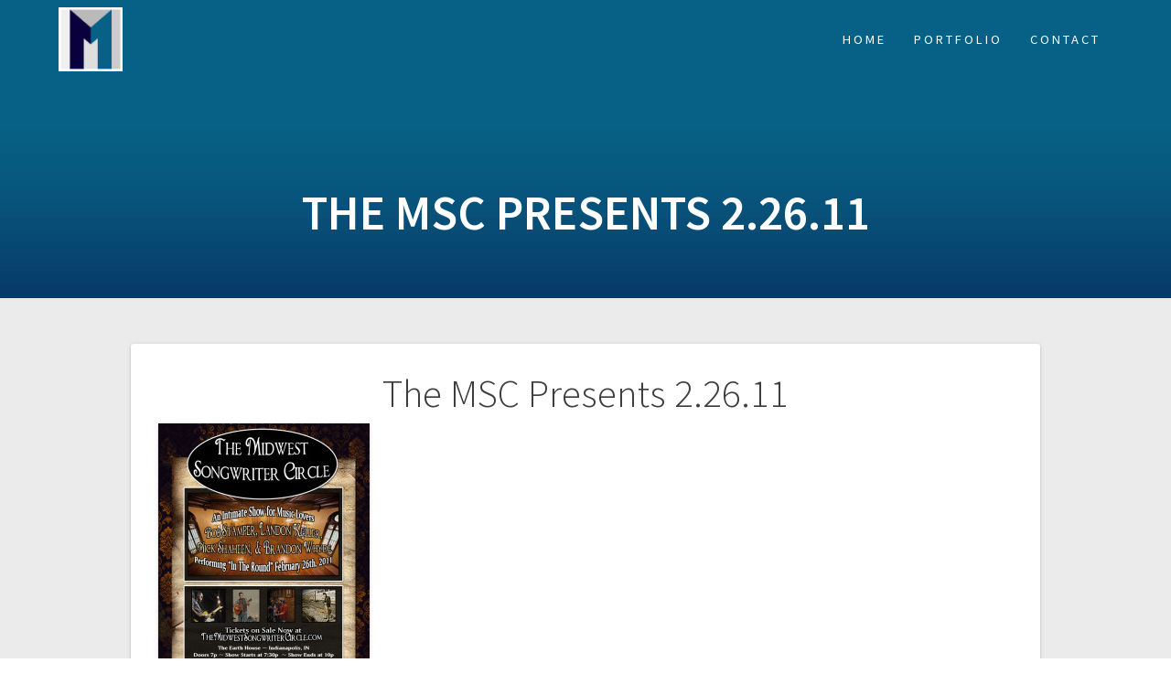

--- FILE ---
content_type: text/html; charset=UTF-8
request_url: http://www.montgomery1media.co/posters/attachment/feb26_poster_final/
body_size: 14085
content:
<!DOCTYPE html>
<html lang="en">
<head>
    <meta charset="UTF-8">
    <meta name="viewport" content="width=device-width, initial-scale=1">
    <link rel="profile" href="http://gmpg.org/xfn/11">

    <meta name='robots' content='index, follow, max-image-preview:large, max-snippet:-1, max-video-preview:-1' />

	<!-- This site is optimized with the Yoast SEO plugin v19.9 - https://yoast.com/wordpress/plugins/seo/ -->
	<title>The MSC Presents 2.26.11 - Efficient and Effective Media and Marketing Solutions</title>
	<link rel="canonical" href="http://www.montgomery1media.co/posters/attachment/feb26_poster_final/" />
	<meta property="og:locale" content="en_US" />
	<meta property="og:type" content="article" />
	<meta property="og:title" content="The MSC Presents 2.26.11 - Efficient and Effective Media and Marketing Solutions" />
	<meta property="og:url" content="http://www.montgomery1media.co/posters/attachment/feb26_poster_final/" />
	<meta property="og:site_name" content="Efficient and Effective Media and Marketing Solutions" />
	<meta property="article:publisher" content="https://www.facebook.com/Montgomery1Media" />
	<meta property="og:image" content="http://www.montgomery1media.co/posters/attachment/feb26_poster_final" />
	<meta property="og:image:width" content="612" />
	<meta property="og:image:height" content="792" />
	<meta property="og:image:type" content="image/jpeg" />
	<script type="application/ld+json" class="yoast-schema-graph">{"@context":"https://schema.org","@graph":[{"@type":"WebPage","@id":"http://www.montgomery1media.co/posters/attachment/feb26_poster_final/","url":"http://www.montgomery1media.co/posters/attachment/feb26_poster_final/","name":"The MSC Presents 2.26.11 - Efficient and Effective Media and Marketing Solutions","isPartOf":{"@id":"http://www.montgomery1media.co/#website"},"primaryImageOfPage":{"@id":"http://www.montgomery1media.co/posters/attachment/feb26_poster_final/#primaryimage"},"image":{"@id":"http://www.montgomery1media.co/posters/attachment/feb26_poster_final/#primaryimage"},"thumbnailUrl":"http://www.montgomery1media.co/wp-content/uploads/2014/08/Feb26_Poster_Final.jpg","datePublished":"2014-08-20T14:54:55+00:00","dateModified":"2014-08-20T14:54:55+00:00","breadcrumb":{"@id":"http://www.montgomery1media.co/posters/attachment/feb26_poster_final/#breadcrumb"},"inLanguage":"en","potentialAction":[{"@type":"ReadAction","target":["http://www.montgomery1media.co/posters/attachment/feb26_poster_final/"]}]},{"@type":"ImageObject","inLanguage":"en","@id":"http://www.montgomery1media.co/posters/attachment/feb26_poster_final/#primaryimage","url":"http://www.montgomery1media.co/wp-content/uploads/2014/08/Feb26_Poster_Final.jpg","contentUrl":"http://www.montgomery1media.co/wp-content/uploads/2014/08/Feb26_Poster_Final.jpg","width":612,"height":792},{"@type":"BreadcrumbList","@id":"http://www.montgomery1media.co/posters/attachment/feb26_poster_final/#breadcrumb","itemListElement":[{"@type":"ListItem","position":1,"name":"Home","item":"http://www.montgomery1media.co/"},{"@type":"ListItem","position":2,"name":"Posters","item":"http://www.montgomery1media.co/posters/"},{"@type":"ListItem","position":3,"name":"The MSC Presents 2.26.11"}]},{"@type":"WebSite","@id":"http://www.montgomery1media.co/#website","url":"http://www.montgomery1media.co/","name":"Efficient and Effective Media and Marketing Solutions","description":"Montgomery 1","publisher":{"@id":"http://www.montgomery1media.co/#organization"},"potentialAction":[{"@type":"SearchAction","target":{"@type":"EntryPoint","urlTemplate":"http://www.montgomery1media.co/?s={search_term_string}"},"query-input":"required name=search_term_string"}],"inLanguage":"en"},{"@type":"Organization","@id":"http://www.montgomery1media.co/#organization","name":"Montgomery1 Media","url":"http://www.montgomery1media.co/","logo":{"@type":"ImageObject","inLanguage":"en","@id":"http://www.montgomery1media.co/#/schema/logo/image/","url":"http://www.montgomery1media.co/wp-content/uploads/2018/02/18_FinalCut1.jpg","contentUrl":"http://www.montgomery1media.co/wp-content/uploads/2018/02/18_FinalCut1.jpg","width":600,"height":600,"caption":"Montgomery1 Media"},"image":{"@id":"http://www.montgomery1media.co/#/schema/logo/image/"},"sameAs":["https://www.facebook.com/Montgomery1Media"]}]}</script>
	<!-- / Yoast SEO plugin. -->


<link rel='dns-prefetch' href='//fonts.googleapis.com' />
<link href='https://fonts.gstatic.com' crossorigin rel='preconnect' />
<link rel="alternate" type="application/rss+xml" title="Efficient and Effective Media and Marketing Solutions &raquo; Feed" href="http://www.montgomery1media.co/feed/" />
<link rel="alternate" type="application/rss+xml" title="Efficient and Effective Media and Marketing Solutions &raquo; Comments Feed" href="http://www.montgomery1media.co/comments/feed/" />
<link rel="alternate" type="application/rss+xml" title="Efficient and Effective Media and Marketing Solutions &raquo; The MSC Presents 2.26.11 Comments Feed" href="http://www.montgomery1media.co/posters/attachment/feb26_poster_final/feed/" />
<link rel="alternate" title="oEmbed (JSON)" type="application/json+oembed" href="http://www.montgomery1media.co/wp-json/oembed/1.0/embed?url=http%3A%2F%2Fwww.montgomery1media.co%2Fposters%2Fattachment%2Ffeb26_poster_final%2F" />
<link rel="alternate" title="oEmbed (XML)" type="text/xml+oembed" href="http://www.montgomery1media.co/wp-json/oembed/1.0/embed?url=http%3A%2F%2Fwww.montgomery1media.co%2Fposters%2Fattachment%2Ffeb26_poster_final%2F&#038;format=xml" />
<style id='wp-img-auto-sizes-contain-inline-css' type='text/css'>
img:is([sizes=auto i],[sizes^="auto," i]){contain-intrinsic-size:3000px 1500px}
/*# sourceURL=wp-img-auto-sizes-contain-inline-css */
</style>
<style id='wp-emoji-styles-inline-css' type='text/css'>

	img.wp-smiley, img.emoji {
		display: inline !important;
		border: none !important;
		box-shadow: none !important;
		height: 1em !important;
		width: 1em !important;
		margin: 0 0.07em !important;
		vertical-align: -0.1em !important;
		background: none !important;
		padding: 0 !important;
	}
/*# sourceURL=wp-emoji-styles-inline-css */
</style>
<style id='wp-block-library-inline-css' type='text/css'>
:root{--wp-block-synced-color:#7a00df;--wp-block-synced-color--rgb:122,0,223;--wp-bound-block-color:var(--wp-block-synced-color);--wp-editor-canvas-background:#ddd;--wp-admin-theme-color:#007cba;--wp-admin-theme-color--rgb:0,124,186;--wp-admin-theme-color-darker-10:#006ba1;--wp-admin-theme-color-darker-10--rgb:0,107,160.5;--wp-admin-theme-color-darker-20:#005a87;--wp-admin-theme-color-darker-20--rgb:0,90,135;--wp-admin-border-width-focus:2px}@media (min-resolution:192dpi){:root{--wp-admin-border-width-focus:1.5px}}.wp-element-button{cursor:pointer}:root .has-very-light-gray-background-color{background-color:#eee}:root .has-very-dark-gray-background-color{background-color:#313131}:root .has-very-light-gray-color{color:#eee}:root .has-very-dark-gray-color{color:#313131}:root .has-vivid-green-cyan-to-vivid-cyan-blue-gradient-background{background:linear-gradient(135deg,#00d084,#0693e3)}:root .has-purple-crush-gradient-background{background:linear-gradient(135deg,#34e2e4,#4721fb 50%,#ab1dfe)}:root .has-hazy-dawn-gradient-background{background:linear-gradient(135deg,#faaca8,#dad0ec)}:root .has-subdued-olive-gradient-background{background:linear-gradient(135deg,#fafae1,#67a671)}:root .has-atomic-cream-gradient-background{background:linear-gradient(135deg,#fdd79a,#004a59)}:root .has-nightshade-gradient-background{background:linear-gradient(135deg,#330968,#31cdcf)}:root .has-midnight-gradient-background{background:linear-gradient(135deg,#020381,#2874fc)}:root{--wp--preset--font-size--normal:16px;--wp--preset--font-size--huge:42px}.has-regular-font-size{font-size:1em}.has-larger-font-size{font-size:2.625em}.has-normal-font-size{font-size:var(--wp--preset--font-size--normal)}.has-huge-font-size{font-size:var(--wp--preset--font-size--huge)}.has-text-align-center{text-align:center}.has-text-align-left{text-align:left}.has-text-align-right{text-align:right}.has-fit-text{white-space:nowrap!important}#end-resizable-editor-section{display:none}.aligncenter{clear:both}.items-justified-left{justify-content:flex-start}.items-justified-center{justify-content:center}.items-justified-right{justify-content:flex-end}.items-justified-space-between{justify-content:space-between}.screen-reader-text{border:0;clip-path:inset(50%);height:1px;margin:-1px;overflow:hidden;padding:0;position:absolute;width:1px;word-wrap:normal!important}.screen-reader-text:focus{background-color:#ddd;clip-path:none;color:#444;display:block;font-size:1em;height:auto;left:5px;line-height:normal;padding:15px 23px 14px;text-decoration:none;top:5px;width:auto;z-index:100000}html :where(.has-border-color){border-style:solid}html :where([style*=border-top-color]){border-top-style:solid}html :where([style*=border-right-color]){border-right-style:solid}html :where([style*=border-bottom-color]){border-bottom-style:solid}html :where([style*=border-left-color]){border-left-style:solid}html :where([style*=border-width]){border-style:solid}html :where([style*=border-top-width]){border-top-style:solid}html :where([style*=border-right-width]){border-right-style:solid}html :where([style*=border-bottom-width]){border-bottom-style:solid}html :where([style*=border-left-width]){border-left-style:solid}html :where(img[class*=wp-image-]){height:auto;max-width:100%}:where(figure){margin:0 0 1em}html :where(.is-position-sticky){--wp-admin--admin-bar--position-offset:var(--wp-admin--admin-bar--height,0px)}@media screen and (max-width:600px){html :where(.is-position-sticky){--wp-admin--admin-bar--position-offset:0px}}

/*# sourceURL=wp-block-library-inline-css */
</style><style id='global-styles-inline-css' type='text/css'>
:root{--wp--preset--aspect-ratio--square: 1;--wp--preset--aspect-ratio--4-3: 4/3;--wp--preset--aspect-ratio--3-4: 3/4;--wp--preset--aspect-ratio--3-2: 3/2;--wp--preset--aspect-ratio--2-3: 2/3;--wp--preset--aspect-ratio--16-9: 16/9;--wp--preset--aspect-ratio--9-16: 9/16;--wp--preset--color--black: #000000;--wp--preset--color--cyan-bluish-gray: #abb8c3;--wp--preset--color--white: #ffffff;--wp--preset--color--pale-pink: #f78da7;--wp--preset--color--vivid-red: #cf2e2e;--wp--preset--color--luminous-vivid-orange: #ff6900;--wp--preset--color--luminous-vivid-amber: #fcb900;--wp--preset--color--light-green-cyan: #7bdcb5;--wp--preset--color--vivid-green-cyan: #00d084;--wp--preset--color--pale-cyan-blue: #8ed1fc;--wp--preset--color--vivid-cyan-blue: #0693e3;--wp--preset--color--vivid-purple: #9b51e0;--wp--preset--gradient--vivid-cyan-blue-to-vivid-purple: linear-gradient(135deg,rgb(6,147,227) 0%,rgb(155,81,224) 100%);--wp--preset--gradient--light-green-cyan-to-vivid-green-cyan: linear-gradient(135deg,rgb(122,220,180) 0%,rgb(0,208,130) 100%);--wp--preset--gradient--luminous-vivid-amber-to-luminous-vivid-orange: linear-gradient(135deg,rgb(252,185,0) 0%,rgb(255,105,0) 100%);--wp--preset--gradient--luminous-vivid-orange-to-vivid-red: linear-gradient(135deg,rgb(255,105,0) 0%,rgb(207,46,46) 100%);--wp--preset--gradient--very-light-gray-to-cyan-bluish-gray: linear-gradient(135deg,rgb(238,238,238) 0%,rgb(169,184,195) 100%);--wp--preset--gradient--cool-to-warm-spectrum: linear-gradient(135deg,rgb(74,234,220) 0%,rgb(151,120,209) 20%,rgb(207,42,186) 40%,rgb(238,44,130) 60%,rgb(251,105,98) 80%,rgb(254,248,76) 100%);--wp--preset--gradient--blush-light-purple: linear-gradient(135deg,rgb(255,206,236) 0%,rgb(152,150,240) 100%);--wp--preset--gradient--blush-bordeaux: linear-gradient(135deg,rgb(254,205,165) 0%,rgb(254,45,45) 50%,rgb(107,0,62) 100%);--wp--preset--gradient--luminous-dusk: linear-gradient(135deg,rgb(255,203,112) 0%,rgb(199,81,192) 50%,rgb(65,88,208) 100%);--wp--preset--gradient--pale-ocean: linear-gradient(135deg,rgb(255,245,203) 0%,rgb(182,227,212) 50%,rgb(51,167,181) 100%);--wp--preset--gradient--electric-grass: linear-gradient(135deg,rgb(202,248,128) 0%,rgb(113,206,126) 100%);--wp--preset--gradient--midnight: linear-gradient(135deg,rgb(2,3,129) 0%,rgb(40,116,252) 100%);--wp--preset--font-size--small: 13px;--wp--preset--font-size--medium: 20px;--wp--preset--font-size--large: 36px;--wp--preset--font-size--x-large: 42px;--wp--preset--spacing--20: 0.44rem;--wp--preset--spacing--30: 0.67rem;--wp--preset--spacing--40: 1rem;--wp--preset--spacing--50: 1.5rem;--wp--preset--spacing--60: 2.25rem;--wp--preset--spacing--70: 3.38rem;--wp--preset--spacing--80: 5.06rem;--wp--preset--shadow--natural: 6px 6px 9px rgba(0, 0, 0, 0.2);--wp--preset--shadow--deep: 12px 12px 50px rgba(0, 0, 0, 0.4);--wp--preset--shadow--sharp: 6px 6px 0px rgba(0, 0, 0, 0.2);--wp--preset--shadow--outlined: 6px 6px 0px -3px rgb(255, 255, 255), 6px 6px rgb(0, 0, 0);--wp--preset--shadow--crisp: 6px 6px 0px rgb(0, 0, 0);}:where(.is-layout-flex){gap: 0.5em;}:where(.is-layout-grid){gap: 0.5em;}body .is-layout-flex{display: flex;}.is-layout-flex{flex-wrap: wrap;align-items: center;}.is-layout-flex > :is(*, div){margin: 0;}body .is-layout-grid{display: grid;}.is-layout-grid > :is(*, div){margin: 0;}:where(.wp-block-columns.is-layout-flex){gap: 2em;}:where(.wp-block-columns.is-layout-grid){gap: 2em;}:where(.wp-block-post-template.is-layout-flex){gap: 1.25em;}:where(.wp-block-post-template.is-layout-grid){gap: 1.25em;}.has-black-color{color: var(--wp--preset--color--black) !important;}.has-cyan-bluish-gray-color{color: var(--wp--preset--color--cyan-bluish-gray) !important;}.has-white-color{color: var(--wp--preset--color--white) !important;}.has-pale-pink-color{color: var(--wp--preset--color--pale-pink) !important;}.has-vivid-red-color{color: var(--wp--preset--color--vivid-red) !important;}.has-luminous-vivid-orange-color{color: var(--wp--preset--color--luminous-vivid-orange) !important;}.has-luminous-vivid-amber-color{color: var(--wp--preset--color--luminous-vivid-amber) !important;}.has-light-green-cyan-color{color: var(--wp--preset--color--light-green-cyan) !important;}.has-vivid-green-cyan-color{color: var(--wp--preset--color--vivid-green-cyan) !important;}.has-pale-cyan-blue-color{color: var(--wp--preset--color--pale-cyan-blue) !important;}.has-vivid-cyan-blue-color{color: var(--wp--preset--color--vivid-cyan-blue) !important;}.has-vivid-purple-color{color: var(--wp--preset--color--vivid-purple) !important;}.has-black-background-color{background-color: var(--wp--preset--color--black) !important;}.has-cyan-bluish-gray-background-color{background-color: var(--wp--preset--color--cyan-bluish-gray) !important;}.has-white-background-color{background-color: var(--wp--preset--color--white) !important;}.has-pale-pink-background-color{background-color: var(--wp--preset--color--pale-pink) !important;}.has-vivid-red-background-color{background-color: var(--wp--preset--color--vivid-red) !important;}.has-luminous-vivid-orange-background-color{background-color: var(--wp--preset--color--luminous-vivid-orange) !important;}.has-luminous-vivid-amber-background-color{background-color: var(--wp--preset--color--luminous-vivid-amber) !important;}.has-light-green-cyan-background-color{background-color: var(--wp--preset--color--light-green-cyan) !important;}.has-vivid-green-cyan-background-color{background-color: var(--wp--preset--color--vivid-green-cyan) !important;}.has-pale-cyan-blue-background-color{background-color: var(--wp--preset--color--pale-cyan-blue) !important;}.has-vivid-cyan-blue-background-color{background-color: var(--wp--preset--color--vivid-cyan-blue) !important;}.has-vivid-purple-background-color{background-color: var(--wp--preset--color--vivid-purple) !important;}.has-black-border-color{border-color: var(--wp--preset--color--black) !important;}.has-cyan-bluish-gray-border-color{border-color: var(--wp--preset--color--cyan-bluish-gray) !important;}.has-white-border-color{border-color: var(--wp--preset--color--white) !important;}.has-pale-pink-border-color{border-color: var(--wp--preset--color--pale-pink) !important;}.has-vivid-red-border-color{border-color: var(--wp--preset--color--vivid-red) !important;}.has-luminous-vivid-orange-border-color{border-color: var(--wp--preset--color--luminous-vivid-orange) !important;}.has-luminous-vivid-amber-border-color{border-color: var(--wp--preset--color--luminous-vivid-amber) !important;}.has-light-green-cyan-border-color{border-color: var(--wp--preset--color--light-green-cyan) !important;}.has-vivid-green-cyan-border-color{border-color: var(--wp--preset--color--vivid-green-cyan) !important;}.has-pale-cyan-blue-border-color{border-color: var(--wp--preset--color--pale-cyan-blue) !important;}.has-vivid-cyan-blue-border-color{border-color: var(--wp--preset--color--vivid-cyan-blue) !important;}.has-vivid-purple-border-color{border-color: var(--wp--preset--color--vivid-purple) !important;}.has-vivid-cyan-blue-to-vivid-purple-gradient-background{background: var(--wp--preset--gradient--vivid-cyan-blue-to-vivid-purple) !important;}.has-light-green-cyan-to-vivid-green-cyan-gradient-background{background: var(--wp--preset--gradient--light-green-cyan-to-vivid-green-cyan) !important;}.has-luminous-vivid-amber-to-luminous-vivid-orange-gradient-background{background: var(--wp--preset--gradient--luminous-vivid-amber-to-luminous-vivid-orange) !important;}.has-luminous-vivid-orange-to-vivid-red-gradient-background{background: var(--wp--preset--gradient--luminous-vivid-orange-to-vivid-red) !important;}.has-very-light-gray-to-cyan-bluish-gray-gradient-background{background: var(--wp--preset--gradient--very-light-gray-to-cyan-bluish-gray) !important;}.has-cool-to-warm-spectrum-gradient-background{background: var(--wp--preset--gradient--cool-to-warm-spectrum) !important;}.has-blush-light-purple-gradient-background{background: var(--wp--preset--gradient--blush-light-purple) !important;}.has-blush-bordeaux-gradient-background{background: var(--wp--preset--gradient--blush-bordeaux) !important;}.has-luminous-dusk-gradient-background{background: var(--wp--preset--gradient--luminous-dusk) !important;}.has-pale-ocean-gradient-background{background: var(--wp--preset--gradient--pale-ocean) !important;}.has-electric-grass-gradient-background{background: var(--wp--preset--gradient--electric-grass) !important;}.has-midnight-gradient-background{background: var(--wp--preset--gradient--midnight) !important;}.has-small-font-size{font-size: var(--wp--preset--font-size--small) !important;}.has-medium-font-size{font-size: var(--wp--preset--font-size--medium) !important;}.has-large-font-size{font-size: var(--wp--preset--font-size--large) !important;}.has-x-large-font-size{font-size: var(--wp--preset--font-size--x-large) !important;}
/*# sourceURL=global-styles-inline-css */
</style>

<style id='classic-theme-styles-inline-css' type='text/css'>
/*! This file is auto-generated */
.wp-block-button__link{color:#fff;background-color:#32373c;border-radius:9999px;box-shadow:none;text-decoration:none;padding:calc(.667em + 2px) calc(1.333em + 2px);font-size:1.125em}.wp-block-file__button{background:#32373c;color:#fff;text-decoration:none}
/*# sourceURL=/wp-includes/css/classic-themes.min.css */
</style>
<link rel='stylesheet' id='one-page-express-style-css' href='http://www.montgomery1media.co/wp-content/themes/one-page-express/style.css?ver=1.3.22' type='text/css' media='all' />
<style id='one-page-express-style-inline-css' type='text/css'>
img.logo.dark, img.custom-logo{max-height:70px;}
/*# sourceURL=one-page-express-style-inline-css */
</style>
<link rel='stylesheet' id='one-page-express-pro-style-css' href='http://www.montgomery1media.co/wp-content/themes/one-page-express-pro/style.css?ver=1.3.22' type='text/css' media='all' />
<link rel='stylesheet' id='one-page-express-fonts-css' href='https://fonts.googleapis.com/css?family=Source+Sans+Pro%3A200%2Cnormal%2C300%2C600%2C700%2C200%2Cnormal%2C300%2C600%2C700%7CPlayfair+Display%3Aregular%2Citalic%2C700%2C900%2Cregular%2Citalic%2C700%2C900%7CAclonica%3Anormal%2Cregular%7CAlfa+Slab+One%3Aregular%7CArchivo+Narrow%3Aregular%7CAsap%3Aregular%7CAllerta%3Aregular&#038;subset=latin%2Clatin-ext' type='text/css' media='all' />
<link rel='stylesheet' id='one-page-express-font-awesome-css' href='http://www.montgomery1media.co/wp-content/themes/one-page-express/assets/font-awesome/font-awesome.min.css?ver=1.3.22' type='text/css' media='all' />
<link rel='stylesheet' id='one-page-express-animate-css' href='http://www.montgomery1media.co/wp-content/themes/one-page-express/assets/css/animate.css?ver=1.3.22' type='text/css' media='all' />
<link rel='stylesheet' id='one-page-express-webgradients-css' href='http://www.montgomery1media.co/wp-content/themes/one-page-express/assets/css/webgradients.css?ver=1.3.22' type='text/css' media='all' />
<link rel='stylesheet' id='kirki-styles-one_page_express-css' href='http://www.montgomery1media.co/wp-content/themes/one-page-express/customizer/kirki/assets/css/kirki-styles.css' type='text/css' media='all' />
<style id='kirki-styles-one_page_express-inline-css' type='text/css'>
.header-homepage.color-overlay:before{background-color:#000000;opacity:0.4;}.inner-header-description{padding-top:8%;padding-bottom:3%;}.header-homepage .header-description-row{padding-top:12%;padding-bottom:12%;}.footer{border-color:#076186 !important;}.footer-column-colored-1{background-color:#076186 !important;}body{font-family:"Source Sans Pro", Helvetica, Arial, sans-serif;color:#666666;font-size:16px;}body h1{font-family:"Source Sans Pro", Helvetica, Arial, sans-serif;font-weight:;font-size:3.4em;line-height:115%;letter-spacing:normal;text-transform:uppercase;color:#000000;}body h2{font-family:"Source Sans Pro", Helvetica, Arial, sans-serif;font-weight:;font-size:2.3em;line-height:110%;letter-spacing:normal;text-transform:none;color:#3D3D3D;}body h3{font-family:"Source Sans Pro", Helvetica, Arial, sans-serif;font-weight:;font-size:1.44em;line-height:115%;letter-spacing:normal;text-transform:none;color:#333333;}body h4{font-family:"Source Sans Pro", Helvetica, Arial, sans-serif;font-weight:;font-size:1.11em;line-height:150%;letter-spacing:normal;text-transform:none;color:#333333;}body h5{font-family:"Source Sans Pro", Helvetica, Arial, sans-serif;font-weight:;font-size:1em;line-height:150%;letter-spacing:2px;text-transform:none;color:#333333;}body h6{font-family:"Source Sans Pro", Helvetica, Arial, sans-serif;font-weight:;font-size:1em;line-height:100%;letter-spacing:3px;text-transform:uppercase;color:#B5B5B5;}.header-top.homepage.coloured-nav a.text-logo,.header-top.homepage a.text-logo{font-family:inherit;font-weight:600;font-style:normal;font-size:2.6em;line-height:100%;letter-spacing:0px;text-transform:none;color:#ffffff!important;}.header-top.homepage.fixto-fixed a.text-logo{color:#000000!important;}.header-top.homepage #drop_mainmenu>li>a,.header-top.homepage a#fm2_drop_mainmenu_mobile_button .caption{font-family:inherit;font-weight:400;font-style:normal;font-size:1em;line-height:115%;letter-spacing:3px;text-transform:uppercase;color:#FFFFFF;}.header-top.homepage #drop_mainmenu>li.current_page_item>a,.header-top.homepage #drop_mainmenu>li:hover>a,.header-top.homepage #drop_mainmenu>li.hover>a,.header-top.homepage a#fm2_drop_mainmenu_mobile_button .caption{-webkit-text-shadow:0px 0px 0px #FFFFFF, 0px 0px 0px #FFFFFF;-moz-text-shadow:0px 0px 0px #FFFFFF, 0px 0px 0px #FFFFFF;text-shadow:0px 0px 0px #FFFFFF, 0px 0px 0px #FFFFFF;}.header-top.homepage #drop_mainmenu>li.current_page_item>a,.header-top.homepage a#fm2_drop_mainmenu_mobile_button .caption{border-bottom-color:#FFFFFF;}.header-top.homepage.bordered{border-bottom-color:#FFFFFF;}.header-top.homepage.coloured-nav #drop_mainmenu>li>a,.header-top.homepage.coloured-nav a#fm2_drop_mainmenu_mobile_button .caption,.header-top.homepage.fixto-fixed #drop_mainmenu>li>a,.header-top.homepage.fixto-fixed a#fm2_drop_mainmenu_mobile_button .caption{color:#000000;}.header-top.homepage.coloured-nav #drop_mainmenu>li.current_page_item>a,.header-top.homepage.coloured-nav #drop_mainmenu>li:hover>a,.header-top.homepage.coloured-nav #drop_mainmenu>li.hover>a,.header-top.homepage.coloured-nav a#fm2_drop_mainmenu_mobile_button .caption,.header-top.homepage.fixto-fixed #drop_mainmenu>li.current_page_item>a,.header-top.homepage.fixto-fixed #drop_mainmenu>li:hover>a,.header-top.homepage.fixto-fixed #drop_mainmenu>li.hover>a,.header-top.homepage.fixto-fixed a#fm2_drop_mainmenu_mobile_button .caption{-webkit-text-shadow:0px 0px 0px #000000, 0px 0px 0px #000000;-moz-text-shadow:0px 0px 0px #000000, 0px 0px 0px #000000;text-shadow:0px 0px 0px #000000, 0px 0px 0px #000000;}.header-top.homepage #drop_mainmenu ul li a{background-color:#FFFFFF!important;color:#000000!important;font-family:inherit;font-weight:400;font-size:0.6em;line-height:120%;letter-spacing:0px;text-transform:uppercase;}.header-top.homepage #drop_mainmenu ul li a:hover,.header-top.homepage #drop_mainmenu ul li a.hover{background-color:#117391!important;}.header-top.homepage #drop_mainmenu > li ul{border-bottom-color:#117391!important;}.header-top.homepage.coloured-nav,.header-top.homepage.fixto-fixed{background-color:#FFFFFF!important;}.header-top:not(.homepage) a.text-logo,.header-top:not(.homepage) a.text-logo{font-family:inherit;font-weight:600;font-size:2.6em;line-height:100%;letter-spacing:0px;text-transform:none;color:#ffffff!important;}.header-top.fixto-fixed:not(.homepage) a.text-logo, .header-top.alternate:not(.homepage) a.text-logo{color:#000000!important;}.header-top:not(.homepage) #drop_mainmenu>li>a,.header-top:not(.homepage) a#fm2_drop_mainmenu_mobile_button .caption,.header-top:not(.homepage) #drop_mainmenu>li>a,.header-top:not(.homepage) a#fm2_drop_mainmenu_mobile_button .caption{font-family:inherit;font-weight:400;font-size:0.9em;line-height:115%;letter-spacing:3px;text-transform:uppercase;color:#FFFFFF;}.header-top:not(.homepage) #drop_mainmenu>li.current_page_item>a,.header-top:not(.homepage) #drop_mainmenu>li:hover>a,.header-top:not(.homepage) #drop_mainmenu>li.hover>a,.header-top:not(.homepage) a#fm2_drop_mainmenu_mobile_button .caption,.header-top:not(.homepage) #drop_mainmenu>li.current_page_item>a,.header-top:not(.homepage) #drop_mainmenu>li:hover>a,.header-top:not(.homepage) #drop_mainmenu>li.hover>a,.header-top:not(.homepage) a#fm2_drop_mainmenu_mobile_button .caption{-webkit-text-shadow:0px 0px 0px #FFFFFF, 0px 0px 0px #FFFFFF;-moz-text-shadow:0px 0px 0px #FFFFFF, 0px 0px 0px #FFFFFF;text-shadow:0px 0px 0px #FFFFFF, 0px 0px 0px #FFFFFF;}.header-top:not(.homepage) #drop_mainmenu>li.current_page_item>a,.header-top:not(.homepage) a#fm2_drop_mainmenu_mobile_button .caption,.header-top:not(.homepage) #drop_mainmenu>li.current_page_item>a,.header-top:not(.homepage) a#fm2_drop_mainmenu_mobile_button .caption{border-bottom-color:#FFFFFF;}.header-top.bordered:not(.homepage){border-bottom-color:#FFFFFF;}.header-top.fixto-fixed:not(.homepage) #drop_mainmenu>li>a,.header-top.fixto-fixed:not(.homepage) a#fm2_drop_mainmenu_mobile_button .caption,.header-top.alternate:not(.homepage) #drop_mainmenu>li>a,.header-top.alternate:not(.homepage) a#fm2_drop_mainmenu_mobile_button .caption{color:#000000;}.header-top.fixto-fixed:not(.homepage) #drop_mainmenu>li.current_page_item>a,.header-top.fixto-fixed:not(.homepage) #drop_mainmenu>li:hover>a,.header-top.fixto-fixed:not(.homepage) #drop_mainmenu>li.hover>a,.header-top.fixto-fixed:not(.homepage) a#fm2_drop_mainmenu_mobile_button .caption,.header-top.alternate:not(.homepage) #drop_mainmenu>li.current_page_item>a,.header-top.alternate:not(.homepage) #drop_mainmenu>li:hover>a,.header-top.alternate:not(.homepage) #drop_mainmenu>li.hover>a,.header-top.alternate:not(.homepage) a#fm2_drop_mainmenu_mobile_button .caption{-webkit-text-shadow:0px 0px 0px #000000, 0px 0px 0px #000000;-moz-text-shadow:0px 0px 0px #000000, 0px 0px 0px #000000;text-shadow:0px 0px 0px #000000, 0px 0px 0px #000000;}.header-top:not(.homepage) #drop_mainmenu ul li a,.header-top:not(.homepage) #drop_mainmenu ul li a{background-color:#FFFFFF!important;color:#000000!important;font-family:inherit;font-weight:400;font-size:0.6em;line-height:120%;letter-spacing:0px;text-transform:uppercase;}.header-top:not(.homepage) #drop_mainmenu ul li a:hover,.header-top:not(.homepage) #drop_mainmenu ul li a.hover,.header-top:not(.homepage) #drop_mainmenu ul li a:hover,.header-top:not(.homepage) #drop_mainmenu ul li a.hover{background-color:#1476A0!important;}.header-top:not(.homepage) #drop_mainmenu > li ul,.header-top:not(.homepage) #drop_mainmenu > li ul{border-bottom-color:#1476A0!important;}.header-top.coloured-nav:not(.homepage),.header-top.fixto-fixed:not(.homepage),.header-top.alternate:not(.homepage){background-color:#FFFFFF!important;}.header-homepage h1.heading8{font-family:"Archivo Narrow", Helvetica, Arial, sans-serif;font-weight:600;font-style:normal;font-size:3.3em;line-height:115%;text-transform:uppercase;color:#FFFFFF;margin-top:0;margin-bottom:25px;}.header-homepage p.header-subtitle{font-family:"Source Sans Pro", Helvetica, Arial, sans-serif;font-weight:300;font-style:normal;font-size:1.4em;line-height:130%;text-transform:none;color:#FFFFFF;margin-top:0;margin-bottom:10px;}.header:not(.header-homepage) h1.heading8{font-family:"Source Sans Pro", Helvetica, Arial, sans-serif;font-weight:600;font-style:normal;font-size:3.3em;line-height:115%;text-transform:uppercase;color:#FFFFFF;}.header:not(.header-homepage) p.header-subtitle{font-family:"Source Sans Pro", Helvetica, Arial, sans-serif;font-weight:300;font-style:normal;font-size:1.4em;line-height:130%;text-transform:none;color:#FFFFFF;}.header-homepage-arrow{font-size:20px !important;bottom:20px !important;color:#000000;background-color:#FFFFFF;}.header-homepage p.header-subtitle2{font-family:"Source Sans Pro", Helvetica, Arial, sans-serif;font-weight:300;font-style:normal;font-size:1.4em;line-height:130%;text-transform:none;color:#FFFFFF;margin-top:0;margin-bottom:0;}body.pro-inner-page{background-color:#FFFFFF!important;}body.pro-inner-page #page .svg-white-bg{fill:#FFFFFF;}.header-homepage{background-position:center center!important;}.header{background-position:center center!important;}@media only screen and (min-width: 768px){.inner-header-description{text-align:center;}.header-content .align-holder{text-align:center!important;}.header-content{width:80%!important;}body h1{font-size:3.4em;}body h2{font-size:2.7em;}body h3{font-size:2.2em;}body h4{font-size:1.11em;}body h5{font-size:1em;}body h6{font-size:1em;}}
/*# sourceURL=kirki-styles-one_page_express-inline-css */
</style>
<script type="text/javascript" src="http://www.montgomery1media.co/wp-includes/js/jquery/jquery.min.js?ver=3.7.1" id="jquery-core-js"></script>
<script type="text/javascript" src="http://www.montgomery1media.co/wp-includes/js/jquery/jquery-migrate.min.js?ver=3.4.1" id="jquery-migrate-js"></script>
<script type="text/javascript" src="http://www.montgomery1media.co/wp-content/themes/one-page-express/assets/js/smoothscroll.js?ver=1.3.22" id="one-page-express-smoothscroll-js"></script>
<link rel="https://api.w.org/" href="http://www.montgomery1media.co/wp-json/" /><link rel="alternate" title="JSON" type="application/json" href="http://www.montgomery1media.co/wp-json/wp/v2/media/145" /><link rel="EditURI" type="application/rsd+xml" title="RSD" href="http://www.montgomery1media.co/xmlrpc.php?rsd" />

<link rel='shortlink' href='http://www.montgomery1media.co/?p=145' />
<!-- Enter your scripts here --><link rel="pingback" href="http://www.montgomery1media.co/xmlrpc.php">
    <style>
        @media only screen and (min-width: 768px) {
            .align-container {
                margin: auto auto  auto  auto            }
        }
    </style>
            <style type="text/css">
            body.pro-inner-page {
                background-image: none !important;
            }
        </style>
        <link rel="icon" href="http://www.montgomery1media.co/wp-content/uploads/2018/02/cropped-18_FinalCut1-32x32.jpg" sizes="32x32" />
<link rel="icon" href="http://www.montgomery1media.co/wp-content/uploads/2018/02/cropped-18_FinalCut1-192x192.jpg" sizes="192x192" />
<link rel="apple-touch-icon" href="http://www.montgomery1media.co/wp-content/uploads/2018/02/cropped-18_FinalCut1-180x180.jpg" />
<meta name="msapplication-TileImage" content="http://www.montgomery1media.co/wp-content/uploads/2018/02/cropped-18_FinalCut1-270x270.jpg" />
		<style type="text/css" id="wp-custom-css">
			a {
    color: #076186;
	    font-weight: 400;
}
.post-list .prev-navigation a, .post-list .next-navigation a {
    display: inline-block;
    margin: 10px 0 18px 0;
    color: #FFFFFF;
    text-decoration: none;
    padding: 10px 20px;
    background-color: #16769d;
}
.post-list .prev-navigation a:hover, .post-list .next-navigation a:hover {
    background-color: #076186
}
.post-list span.current {
    text-align: center;
    width: 30px;
    height: 30px;
    display: inline-block;
    color: #FFFFFF;
    background-color: #16769d;
}		</style>
		    <style type="text/css">
        .button.color1{background-color:#076186 !important;}
.button.color1{color:#ffffff;}
.button.color1:hover{background-color:#00577C !important;}
.fa.color1{color:#076186  !important;}
.fa.color1:hover{color:#00577C  !important;}
body .header-top .fm2_drop_mainmenu .menu-item.color1 > a {color:#076186 !important; border-bottom-color:#076186 !important; }
body .header-top .fm2_drop_mainmenu .menu-item.color1:hover > a,body .header-top .fm2_drop_mainmenu .menu-item.color1.current-menu-item > a{color:#116B90 !important; text-shadow: 0px 0px 0px #116B90 !important;}
.button.color2{background-color:#16769d !important;}
.button.color2{color:#ffffff;}
.button.color2:hover{background-color:#0C6C93 !important;}
.fa.color2{color:#16769d  !important;}
.fa.color2:hover{color:#0C6C93  !important;}
body .header-top .fm2_drop_mainmenu .menu-item.color2 > a {color:#16769d !important; border-bottom-color:#16769d !important; }
body .header-top .fm2_drop_mainmenu .menu-item.color2:hover > a,body .header-top .fm2_drop_mainmenu .menu-item.color2.current-menu-item > a{color:#2080A7 !important; text-shadow: 0px 0px 0px #2080A7 !important;}
.button.color3{background-color:#000000 !important;}
.button.color3{color:#ffffff;}
.button.color3:hover{background-color:#000000 !important;}
.fa.color3{color:#000000  !important;}
.fa.color3:hover{color:#000000  !important;}
body .header-top .fm2_drop_mainmenu .menu-item.color3 > a {color:#000000 !important; border-bottom-color:#000000 !important; }
body .header-top .fm2_drop_mainmenu .menu-item.color3:hover > a,body .header-top .fm2_drop_mainmenu .menu-item.color3.current-menu-item > a{color:#0A0A0A !important; text-shadow: 0px 0px 0px #0A0A0A !important;}
.button.color4{background-color:#000000 !important;}
.button.color4{color:#ffffff;}
.button.color4:hover{background-color:#000000 !important;}
.fa.color4{color:#000000  !important;}
.fa.color4:hover{color:#000000  !important;}
body .header-top .fm2_drop_mainmenu .menu-item.color4 > a {color:#000000 !important; border-bottom-color:#000000 !important; }
body .header-top .fm2_drop_mainmenu .menu-item.color4:hover > a,body .header-top .fm2_drop_mainmenu .menu-item.color4.current-menu-item > a{color:#0A0A0A !important; text-shadow: 0px 0px 0px #0A0A0A !important;}
.button.color5{background-color:#000000 !important;}
.button.color5{color:#ffffff;}
.button.color5:hover{background-color:#000000 !important;}
.fa.color5{color:#000000  !important;}
.fa.color5:hover{color:#000000  !important;}
body .header-top .fm2_drop_mainmenu .menu-item.color5 > a {color:#000000 !important; border-bottom-color:#000000 !important; }
body .header-top .fm2_drop_mainmenu .menu-item.color5:hover > a,body .header-top .fm2_drop_mainmenu .menu-item.color5.current-menu-item > a{color:#0A0A0A !important; text-shadow: 0px 0px 0px #0A0A0A !important;}
.button.color6{background-color:#076186 !important;}
.button.color6{color:#ffffff;}
.button.color6:hover{background-color:#00577C !important;}
.fa.color6{color:#076186  !important;}
.fa.color6:hover{color:#00577C  !important;}
body .header-top .fm2_drop_mainmenu .menu-item.color6 > a {color:#076186 !important; border-bottom-color:#076186 !important; }
body .header-top .fm2_drop_mainmenu .menu-item.color6:hover > a,body .header-top .fm2_drop_mainmenu .menu-item.color6.current-menu-item > a{color:#116B90 !important; text-shadow: 0px 0px 0px #116B90 !important;}
.button.color7{background-color:#ffffff !important;}
.button.color7:hover{background-color:#F5F5F5 !important;}
.fa.color7{color:#ffffff  !important;}
.fa.color7:hover{color:#F5F5F5  !important;}
body .header-top .fm2_drop_mainmenu .menu-item.color7 > a {color:#ffffff !important; border-bottom-color:#ffffff !important; }
body .header-top .fm2_drop_mainmenu .menu-item.color7:hover > a,body .header-top .fm2_drop_mainmenu .menu-item.color7.current-menu-item > a{color:#FFFFFF !important; text-shadow: 0px 0px 0px #FFFFFF !important;}
.button.color8{background-color:#0a003d !important;}
.button.color8{color:#ffffff;}
.button.color8:hover{background-color:#000033 !important;}
.fa.color8{color:#0a003d  !important;}
.fa.color8:hover{color:#000033  !important;}
body .header-top .fm2_drop_mainmenu .menu-item.color8 > a {color:#0a003d !important; border-bottom-color:#0a003d !important; }
body .header-top .fm2_drop_mainmenu .menu-item.color8:hover > a,body .header-top .fm2_drop_mainmenu .menu-item.color8.current-menu-item > a{color:#140A47 !important; text-shadow: 0px 0px 0px #140A47 !important;}
.button.color9{background-color:#ffffff !important;}
.button.color9:hover{background-color:#F5F5F5 !important;}
.fa.color9{color:#ffffff  !important;}
.fa.color9:hover{color:#F5F5F5  !important;}
body .header-top .fm2_drop_mainmenu .menu-item.color9 > a {color:#ffffff !important; border-bottom-color:#ffffff !important; }
body .header-top .fm2_drop_mainmenu .menu-item.color9:hover > a,body .header-top .fm2_drop_mainmenu .menu-item.color9.current-menu-item > a{color:#FFFFFF !important; text-shadow: 0px 0px 0px #FFFFFF !important;}
.button.color10{background-color:#16769d !important;}
.button.color10{color:#ffffff;}
.button.color10:hover{background-color:#0C6C93 !important;}
.fa.color10{color:#16769d  !important;}
.fa.color10:hover{color:#0C6C93  !important;}
body .header-top .fm2_drop_mainmenu .menu-item.color10 > a {color:#16769d !important; border-bottom-color:#16769d !important; }
body .header-top .fm2_drop_mainmenu .menu-item.color10:hover > a,body .header-top .fm2_drop_mainmenu .menu-item.color10.current-menu-item > a{color:#2080A7 !important; text-shadow: 0px 0px 0px #2080A7 !important;}
.button.color11{background-color:#3ba686 !important;}
.button.color11{color:#ffffff;}
.button.color11:hover{background-color:#319C7C !important;}
.fa.color11{color:#3ba686  !important;}
.fa.color11:hover{color:#319C7C  !important;}
body .header-top .fm2_drop_mainmenu .menu-item.color11 > a {color:#3ba686 !important; border-bottom-color:#3ba686 !important; }
body .header-top .fm2_drop_mainmenu .menu-item.color11:hover > a,body .header-top .fm2_drop_mainmenu .menu-item.color11.current-menu-item > a{color:#45B090 !important; text-shadow: 0px 0px 0px #45B090 !important;}
.button.color12{background-color:#3b86a6 !important;}
.button.color12{color:#ffffff;}
.button.color12:hover{background-color:#317C9C !important;}
.fa.color12{color:#3b86a6  !important;}
.fa.color12:hover{color:#317C9C  !important;}
body .header-top .fm2_drop_mainmenu .menu-item.color12 > a {color:#3b86a6 !important; border-bottom-color:#3b86a6 !important; }
body .header-top .fm2_drop_mainmenu .menu-item.color12:hover > a,body .header-top .fm2_drop_mainmenu .menu-item.color12.current-menu-item > a{color:#4590B0 !important; text-shadow: 0px 0px 0px #4590B0 !important;}
.button.color13{background-color:#efefef !important;}
.button.color13:hover{background-color:#E5E5E5 !important;}
.fa.color13{color:#efefef  !important;}
.fa.color13:hover{color:#E5E5E5  !important;}
body .header-top .fm2_drop_mainmenu .menu-item.color13 > a {color:#efefef !important; border-bottom-color:#efefef !important; }
body .header-top .fm2_drop_mainmenu .menu-item.color13:hover > a,body .header-top .fm2_drop_mainmenu .menu-item.color13.current-menu-item > a{color:#F9F9F9 !important; text-shadow: 0px 0px 0px #F9F9F9 !important;}
.button.color14{background-color:#bababa !important;}
.button.color14{color:#ffffff;}
.button.color14:hover{background-color:#B0B0B0 !important;}
.fa.color14{color:#bababa  !important;}
.fa.color14:hover{color:#B0B0B0  !important;}
body .header-top .fm2_drop_mainmenu .menu-item.color14 > a {color:#bababa !important; border-bottom-color:#bababa !important; }
body .header-top .fm2_drop_mainmenu .menu-item.color14:hover > a,body .header-top .fm2_drop_mainmenu .menu-item.color14.current-menu-item > a{color:#C4C4C4 !important; text-shadow: 0px 0px 0px #C4C4C4 !important;}
.button.color15{background-color:#cccccc !important;}
.button.color15{color:#ffffff;}
.button.color15:hover{background-color:#C2C2C2 !important;}
.fa.color15{color:#cccccc  !important;}
.fa.color15:hover{color:#C2C2C2  !important;}
body .header-top .fm2_drop_mainmenu .menu-item.color15 > a {color:#cccccc !important; border-bottom-color:#cccccc !important; }
body .header-top .fm2_drop_mainmenu .menu-item.color15:hover > a,body .header-top .fm2_drop_mainmenu .menu-item.color15.current-menu-item > a{color:#D6D6D6 !important; text-shadow: 0px 0px 0px #D6D6D6 !important;}
.button.color16{background-color:#dedede !important;}
.button.color16:hover{background-color:#D4D4D4 !important;}
.fa.color16{color:#dedede  !important;}
.fa.color16:hover{color:#D4D4D4  !important;}
body .header-top .fm2_drop_mainmenu .menu-item.color16 > a {color:#dedede !important; border-bottom-color:#dedede !important; }
body .header-top .fm2_drop_mainmenu .menu-item.color16:hover > a,body .header-top .fm2_drop_mainmenu .menu-item.color16.current-menu-item > a{color:#E8E8E8 !important; text-shadow: 0px 0px 0px #E8E8E8 !important;}
.team-colors-membercol:nth-of-type(4n+1) .team-colors-icon:hover{color:#00577C;}
h3.team-large-square-membername, .fa.font-icon-post, .post-header a{color:#076186;}
.team-colors-membercol:nth-of-type(4n+1) .team-colors-background{background-color:#076186;}
.features-coloured-icon-boxes-featurecol:nth-of-type(4n+1)  a.features-coloured-button{background-color:#076186;}
.features-coloured-icon-boxes-featurecol:nth-of-type(4n+1)  a.features-coloured-button:hover, .features-coloured-icon-boxes-featurecol:nth-of-type(4n+1)  a.features-coloured-button:active{background-color:#00577C;}
.features-coloured-icon-boxes-featurecol:nth-of-type(4n+1) .features-coloured-icon-boxes-iconcontainer{background-color:#076186;}
img.team-small-memberimg-normal{border-color:#076186;}
.team-large-square-membercard{border-bottom-color:#076186;}
.cp12cols .bg-alt-color, .cp6cols:nth-of-type(2n+1) .bg-alt-color, .cp4cols:nth-of-type(3n+1) .bg-alt-color, .cp3cols:nth-of-type(4n+1) .bg-alt-color, .cp2cols:nth-of-type(6n+1) .bg-alt-color{background-color:#076186;}
.cp12cols.border-bottom-alt-color, .cp6cols:nth-of-type(2n+1).border-bottom-alt-color, .cp4cols:nth-of-type(3n+1).border-bottom-alt-color, .cp3cols:nth-of-type(4n+1).border-bottom-alt-color, .cp2cols:nth-of-type(6n+1).border-bottom-alt-color{border-bottom-color:#076186;}
.features-large-icons-featcol .features-icon-container{background-color:#076186;}
.features-icon-container-nomargin{background-color:#076186;}
form[type="submit"]{background-color:#076186;}
.wpcf7-form [type="submit"]{background-color:#076186;}
.fa.font-icon-23{color:#076186;}
.fa.font-icon-21{color:#076186;}
.fa.font-video-icon:hover, .fa.font-icon-video-on-bottom:hover{color:#00577C;}
#searchsubmit{background-color:#076186;}
#searchsubmit{border-color:#076186;}
.widget > .widgettitle{border-left-color:#076186;}
.button.blue{background-color:#076186;}
.button.blue:hover{background-color:#00577C;}
.button.blue:active{background-color:#076186;}
.post-content{border-bottom-color:#076186;}
.team-colors-membercol:nth-of-type(4n+2) .team-colors-icon:hover{color:#0C6C93;}
.team-colors-membercol:nth-of-type(4n+2) .team-colors-background{background-color:#16769d;}
.cp12cols .bg-alt-color, .cp6cols:nth-of-type(2n+2) .bg-alt-color, .cp4cols:nth-of-type(3n+2) .bg-alt-color, .cp3cols:nth-of-type(4n+2) .bg-alt-color, .cp2cols:nth-of-type(6n+2) .bg-alt-color{background-color:#16769d;}
.features-coloured-icon-boxes-featurecol:nth-of-type(4n+2)  a.features-coloured-button{background-color:#16769d;}
.features-coloured-icon-boxes-featurecol:nth-of-type(4n+2)  a.features-coloured-button:hover, .features-coloured-icon-boxes-featurecol:nth-of-type(4n+2)  a.features-coloured-button:active{background-color:#0C6C93;}
.features-coloured-icon-boxes-featurecol:nth-of-type(4n+2) .features-coloured-icon-boxes-iconcontainer{background-color:#16769d;}
.cp6cols:nth-of-type(2n+2).border-bottom-alt-color, .cp4cols:nth-of-type(3n+2).border-bottom-alt-color, .cp3cols:nth-of-type(4n+2).border-bottom-alt-color, .cp2cols:nth-of-type(6n+2).border-bottom-alt-color{border-bottom-color:#16769d;}
.button.green{background-color:#16769d;}
.button.green:hover{background-color:#0C6C93;}
.button.green:active{background-color:#16769d;}
.team-colors-membercol:nth-of-type(4n+3) .team-colors-icon:hover{color:#000000;}
.cp4cols:nth-of-type(3n+3) .bg-alt-color, .cp3cols:nth-of-type(4n+3) .bg-alt-color, .cp2cols:nth-of-type(6n+3) .bg-alt-color{background-color:#000000;}
.team-colors-membercol:nth-of-type(4n+3) .team-colors-background{background-color:#000000;}
.features-coloured-icon-boxes-featurecol:nth-of-type(4n+3)  a.features-coloured-button{background-color:#000000;}
.features-coloured-icon-boxes-featurecol:nth-of-type(4n+3)  a.features-coloured-button:hover, .features-coloured-icon-boxes-featurecol:nth-of-type(4n+3)  a.features-coloured-button:active{background-color:#000000;}
.features-coloured-icon-boxes-featurecol:nth-of-type(4n+3) .features-coloured-icon-boxes-iconcontainer{background-color:#000000;}
.cp4cols:nth-of-type(3n+3).border-bottom-alt-color, .cp3cols:nth-of-type(4n+3).border-bottom-alt-color, .cp2cols:nth-of-type(6n+3).border-bottom-alt-color{border-bottom-color:#000000;}
.button.yellow{background-color:#000000;}
.button.yellow:hover{background-color:#000000;}
.button.yellow:active{background-color:#000000;}
.team-colors-membercol:nth-of-type(4n+4) .team-colors-icon:hover{color:#000000;}
.cp12cols .bg-alt-color, .cp6cols:nth-of-type(2n+4) .bg-alt-color, .cp4cols:nth-of-type(3n+4) .bg-alt-color, .cp3cols:nth-of-type(4n+4) .bg-alt-color, .cp2cols:nth-of-type(6n+4) .bg-alt-color{background-color:#000000;}
.team-colors-membercol:nth-of-type(4n+4) .team-colors-background{background-color:#000000;}
.features-coloured-icon-boxes-featurecol:nth-of-type(4n+4)  a.features-coloured-button{background-color:#000000;}
.features-coloured-icon-boxes-featurecol:nth-of-type(4n+4)  a.features-coloured-button:hover, .features-coloured-icon-boxes-featurecol:nth-of-type(4n+4)  a.features-coloured-button:active{background-color:#000000;}
.features-coloured-icon-boxes-featurecol:nth-of-type(4n+4) .features-coloured-icon-boxes-iconcontainer{background-color:#000000;}
.button.purple{background-color:#000000;}
.button.purple:hover{background-color:#000000;}
.button.purple:active{background-color:#000000;}
#ContentSwap103 .swap-inner, #ContentSwap102 .swap-inner {background-color:rgba(7,97,134,0.75);}
.team-colors-membercol.color1 .team-colors-icon:hover{color:#076186;}
.team-colors-membercol.color2 .team-colors-icon:hover{color:#16769d;}
.team-colors-membercol.color3 .team-colors-icon:hover{color:#000000;}
.team-colors-membercol.color4 .team-colors-icon:hover{color:#000000;}
.team-colors-membercol.color5 .team-colors-icon:hover{color:#000000;}
.team-colors-membercol.color6 .team-colors-icon:hover{color:#076186;}
.team-colors-membercol.color7 .team-colors-icon:hover{color:#ffffff;}
.team-colors-membercol.color8 .team-colors-icon:hover{color:#0a003d;}
.team-colors-membercol.color9 .team-colors-icon:hover{color:#ffffff;}
.team-colors-membercol.color10 .team-colors-icon:hover{color:#16769d;}
.team-colors-membercol.color11 .team-colors-icon:hover{color:#3ba686;}
.team-colors-membercol.color12 .team-colors-icon:hover{color:#3b86a6;}
.team-colors-membercol.color13 .team-colors-icon:hover{color:#efefef;}
.team-colors-membercol.color14 .team-colors-icon:hover{color:#bababa;}
.team-colors-membercol.color15 .team-colors-icon:hover{color:#cccccc;}
.team-colors-membercol.color16 .team-colors-icon:hover{color:#dedede;}
.team-large-square-membercol.color1 h3.team-large-square-membername{color:#076186;}
.team-large-square-membercol.color2 h3.team-large-square-membername{color:#16769d;}
.team-large-square-membercol.color3 h3.team-large-square-membername{color:#000000;}
.team-large-square-membercol.color4 h3.team-large-square-membername{color:#000000;}
.team-large-square-membercol.color5 h3.team-large-square-membername{color:#000000;}
.team-large-square-membercol.color6 h3.team-large-square-membername{color:#076186;}
.team-large-square-membercol.color7 h3.team-large-square-membername{color:#ffffff;}
.team-large-square-membercol.color8 h3.team-large-square-membername{color:#0a003d;}
.team-large-square-membercol.color9 h3.team-large-square-membername{color:#ffffff;}
.team-large-square-membercol.color10 h3.team-large-square-membername{color:#16769d;}
.team-large-square-membercol.color11 h3.team-large-square-membername{color:#3ba686;}
.team-large-square-membercol.color12 h3.team-large-square-membername{color:#3b86a6;}
.team-large-square-membercol.color13 h3.team-large-square-membername{color:#efefef;}
.team-large-square-membercol.color14 h3.team-large-square-membername{color:#bababa;}
.team-large-square-membercol.color15 h3.team-large-square-membername{color:#cccccc;}
.team-large-square-membercol.color16 h3.team-large-square-membername{color:#dedede;}
.team-large-square-membercol.color1 .team-large-square-membercard{border-bottom-color:#076186;}
.team-large-square-membercol.color2 .team-large-square-membercard{border-bottom-color:#16769d;}
.team-large-square-membercol.color3 .team-large-square-membercard{border-bottom-color:#000000;}
.team-large-square-membercol.color4 .team-large-square-membercard{border-bottom-color:#000000;}
.team-large-square-membercol.color5 .team-large-square-membercard{border-bottom-color:#000000;}
.team-large-square-membercol.color6 .team-large-square-membercard{border-bottom-color:#076186;}
.team-large-square-membercol.color7 .team-large-square-membercard{border-bottom-color:#ffffff;}
.team-large-square-membercol.color8 .team-large-square-membercard{border-bottom-color:#0a003d;}
.team-large-square-membercol.color9 .team-large-square-membercard{border-bottom-color:#ffffff;}
.team-large-square-membercol.color10 .team-large-square-membercard{border-bottom-color:#16769d;}
.team-large-square-membercol.color11 .team-large-square-membercard{border-bottom-color:#3ba686;}
.team-large-square-membercol.color12 .team-large-square-membercard{border-bottom-color:#3b86a6;}
.team-large-square-membercol.color13 .team-large-square-membercard{border-bottom-color:#efefef;}
.team-large-square-membercol.color14 .team-large-square-membercard{border-bottom-color:#bababa;}
.team-large-square-membercol.color15 .team-large-square-membercard{border-bottom-color:#cccccc;}
.team-large-square-membercol.color16 .team-large-square-membercard{border-bottom-color:#dedede;}
.team-colors-membercol.color1 .team-colors-background{background-color:#076186;}
.team-colors-membercol.color2 .team-colors-background{background-color:#16769d;}
.team-colors-membercol.color3 .team-colors-background{background-color:#000000;}
.team-colors-membercol.color4 .team-colors-background{background-color:#000000;}
.team-colors-membercol.color5 .team-colors-background{background-color:#000000;}
.team-colors-membercol.color6 .team-colors-background{background-color:#076186;}
.team-colors-membercol.color7 .team-colors-background{background-color:#ffffff;}
.team-colors-membercol.color8 .team-colors-background{background-color:#0a003d;}
.team-colors-membercol.color9 .team-colors-background{background-color:#ffffff;}
.team-colors-membercol.color10 .team-colors-background{background-color:#16769d;}
.team-colors-membercol.color11 .team-colors-background{background-color:#3ba686;}
.team-colors-membercol.color12 .team-colors-background{background-color:#3b86a6;}
.team-colors-membercol.color13 .team-colors-background{background-color:#efefef;}
.team-colors-membercol.color14 .team-colors-background{background-color:#bababa;}
.team-colors-membercol.color15 .team-colors-background{background-color:#cccccc;}
.team-colors-membercol.color16 .team-colors-background{background-color:#dedede;}
.team-small-membercol.color1 img.team-small-memberimg-normal{border-color:#076186;}
.team-small-membercol.color2 img.team-small-memberimg-normal{border-color:#16769d;}
.team-small-membercol.color3 img.team-small-memberimg-normal{border-color:#000000;}
.team-small-membercol.color4 img.team-small-memberimg-normal{border-color:#000000;}
.team-small-membercol.color5 img.team-small-memberimg-normal{border-color:#000000;}
.team-small-membercol.color6 img.team-small-memberimg-normal{border-color:#076186;}
.team-small-membercol.color7 img.team-small-memberimg-normal{border-color:#ffffff;}
.team-small-membercol.color8 img.team-small-memberimg-normal{border-color:#0a003d;}
.team-small-membercol.color9 img.team-small-memberimg-normal{border-color:#ffffff;}
.team-small-membercol.color10 img.team-small-memberimg-normal{border-color:#16769d;}
.team-small-membercol.color11 img.team-small-memberimg-normal{border-color:#3ba686;}
.team-small-membercol.color12 img.team-small-memberimg-normal{border-color:#3b86a6;}
.team-small-membercol.color13 img.team-small-memberimg-normal{border-color:#efefef;}
.team-small-membercol.color14 img.team-small-memberimg-normal{border-color:#bababa;}
.team-small-membercol.color15 img.team-small-memberimg-normal{border-color:#cccccc;}
.team-small-membercol.color16 img.team-small-memberimg-normal{border-color:#dedede;}
.features-large-icons-featcol.color1 .features-icon-container{background-color:#076186;}
.features-large-icons-featcol.color2 .features-icon-container{background-color:#16769d;}
.features-large-icons-featcol.color3 .features-icon-container{background-color:#000000;}
.features-large-icons-featcol.color4 .features-icon-container{background-color:#000000;}
.features-large-icons-featcol.color5 .features-icon-container{background-color:#000000;}
.features-large-icons-featcol.color6 .features-icon-container{background-color:#076186;}
.features-large-icons-featcol.color7 .features-icon-container{background-color:#ffffff;}
.features-large-icons-featcol.color8 .features-icon-container{background-color:#0a003d;}
.features-large-icons-featcol.color9 .features-icon-container{background-color:#ffffff;}
.features-large-icons-featcol.color10 .features-icon-container{background-color:#16769d;}
.features-large-icons-featcol.color11 .features-icon-container{background-color:#3ba686;}
.features-large-icons-featcol.color12 .features-icon-container{background-color:#3b86a6;}
.features-large-icons-featcol.color13 .features-icon-container{background-color:#efefef;}
.features-large-icons-featcol.color14 .features-icon-container{background-color:#bababa;}
.features-large-icons-featcol.color15 .features-icon-container{background-color:#cccccc;}
.features-large-icons-featcol.color16 .features-icon-container{background-color:#dedede;}
.features-large-icons-featcol.color1 .features-icon-container-nomargin{background-color:#076186;}
.features-large-icons-featcol.color2 .features-icon-container-nomargin{background-color:#16769d;}
.features-large-icons-featcol.color3 .features-icon-container-nomargin{background-color:#000000;}
.features-large-icons-featcol.color4 .features-icon-container-nomargin{background-color:#000000;}
.features-large-icons-featcol.color5 .features-icon-container-nomargin{background-color:#000000;}
.features-large-icons-featcol.color6 .features-icon-container-nomargin{background-color:#076186;}
.features-large-icons-featcol.color7 .features-icon-container-nomargin{background-color:#ffffff;}
.features-large-icons-featcol.color8 .features-icon-container-nomargin{background-color:#0a003d;}
.features-large-icons-featcol.color9 .features-icon-container-nomargin{background-color:#ffffff;}
.features-large-icons-featcol.color10 .features-icon-container-nomargin{background-color:#16769d;}
.features-large-icons-featcol.color11 .features-icon-container-nomargin{background-color:#3ba686;}
.features-large-icons-featcol.color12 .features-icon-container-nomargin{background-color:#3b86a6;}
.features-large-icons-featcol.color13 .features-icon-container-nomargin{background-color:#efefef;}
.features-large-icons-featcol.color14 .features-icon-container-nomargin{background-color:#bababa;}
.features-large-icons-featcol.color15 .features-icon-container-nomargin{background-color:#cccccc;}
.features-large-icons-featcol.color16 .features-icon-container-nomargin{background-color:#dedede;}
.features-coloured-icon-boxes-featurecol.color1 a.features-coloured-button{background-color:#076186;}
.features-coloured-icon-boxes-featurecol.color2 a.features-coloured-button{background-color:#16769d;}
.features-coloured-icon-boxes-featurecol.color3 a.features-coloured-button{background-color:#000000;}
.features-coloured-icon-boxes-featurecol.color4 a.features-coloured-button{background-color:#000000;}
.features-coloured-icon-boxes-featurecol.color5 a.features-coloured-button{background-color:#000000;}
.features-coloured-icon-boxes-featurecol.color6 a.features-coloured-button{background-color:#076186;}
.features-coloured-icon-boxes-featurecol.color7 a.features-coloured-button{background-color:#ffffff;}
.features-coloured-icon-boxes-featurecol.color8 a.features-coloured-button{background-color:#0a003d;}
.features-coloured-icon-boxes-featurecol.color9 a.features-coloured-button{background-color:#ffffff;}
.features-coloured-icon-boxes-featurecol.color10 a.features-coloured-button{background-color:#16769d;}
.features-coloured-icon-boxes-featurecol.color11 a.features-coloured-button{background-color:#3ba686;}
.features-coloured-icon-boxes-featurecol.color12 a.features-coloured-button{background-color:#3b86a6;}
.features-coloured-icon-boxes-featurecol.color13 a.features-coloured-button{background-color:#efefef;}
.features-coloured-icon-boxes-featurecol.color14 a.features-coloured-button{background-color:#bababa;}
.features-coloured-icon-boxes-featurecol.color15 a.features-coloured-button{background-color:#cccccc;}
.features-coloured-icon-boxes-featurecol.color16 a.features-coloured-button{background-color:#dedede;}
.features-coloured-icon-boxes-featurecol.color1 a.features-coloured-button:hover{background-color:#076186;}
.features-coloured-icon-boxes-featurecol.color2 a.features-coloured-button:hover{background-color:#16769d;}
.features-coloured-icon-boxes-featurecol.color3 a.features-coloured-button:hover{background-color:#000000;}
.features-coloured-icon-boxes-featurecol.color4 a.features-coloured-button:hover{background-color:#000000;}
.features-coloured-icon-boxes-featurecol.color5 a.features-coloured-button:hover{background-color:#000000;}
.features-coloured-icon-boxes-featurecol.color6 a.features-coloured-button:hover{background-color:#076186;}
.features-coloured-icon-boxes-featurecol.color7 a.features-coloured-button:hover{background-color:#ffffff;}
.features-coloured-icon-boxes-featurecol.color8 a.features-coloured-button:hover{background-color:#0a003d;}
.features-coloured-icon-boxes-featurecol.color9 a.features-coloured-button:hover{background-color:#ffffff;}
.features-coloured-icon-boxes-featurecol.color10 a.features-coloured-button:hover{background-color:#16769d;}
.features-coloured-icon-boxes-featurecol.color11 a.features-coloured-button:hover{background-color:#3ba686;}
.features-coloured-icon-boxes-featurecol.color12 a.features-coloured-button:hover{background-color:#3b86a6;}
.features-coloured-icon-boxes-featurecol.color13 a.features-coloured-button:hover{background-color:#efefef;}
.features-coloured-icon-boxes-featurecol.color14 a.features-coloured-button:hover{background-color:#bababa;}
.features-coloured-icon-boxes-featurecol.color15 a.features-coloured-button:hover{background-color:#cccccc;}
.features-coloured-icon-boxes-featurecol.color16 a.features-coloured-button:hover{background-color:#dedede;}
.features-coloured-icon-boxes-featurecol.color1 a.features-coloured-button:active{background-color:#076186;}
.features-coloured-icon-boxes-featurecol.color2 a.features-coloured-button:active{background-color:#16769d;}
.features-coloured-icon-boxes-featurecol.color3 a.features-coloured-button:active{background-color:#000000;}
.features-coloured-icon-boxes-featurecol.color4 a.features-coloured-button:active{background-color:#000000;}
.features-coloured-icon-boxes-featurecol.color5 a.features-coloured-button:active{background-color:#000000;}
.features-coloured-icon-boxes-featurecol.color6 a.features-coloured-button:active{background-color:#076186;}
.features-coloured-icon-boxes-featurecol.color7 a.features-coloured-button:active{background-color:#ffffff;}
.features-coloured-icon-boxes-featurecol.color8 a.features-coloured-button:active{background-color:#0a003d;}
.features-coloured-icon-boxes-featurecol.color9 a.features-coloured-button:active{background-color:#ffffff;}
.features-coloured-icon-boxes-featurecol.color10 a.features-coloured-button:active{background-color:#16769d;}
.features-coloured-icon-boxes-featurecol.color11 a.features-coloured-button:active{background-color:#3ba686;}
.features-coloured-icon-boxes-featurecol.color12 a.features-coloured-button:active{background-color:#3b86a6;}
.features-coloured-icon-boxes-featurecol.color13 a.features-coloured-button:active{background-color:#efefef;}
.features-coloured-icon-boxes-featurecol.color14 a.features-coloured-button:active{background-color:#bababa;}
.features-coloured-icon-boxes-featurecol.color15 a.features-coloured-button:active{background-color:#cccccc;}
.features-coloured-icon-boxes-featurecol.color16 a.features-coloured-button:active{background-color:#dedede;}
.features-coloured-icon-boxes-featurecol.color1 .features-coloured-icon-boxes-iconcontainer{background-color:#076186;}
.features-coloured-icon-boxes-featurecol.color2 .features-coloured-icon-boxes-iconcontainer{background-color:#16769d;}
.features-coloured-icon-boxes-featurecol.color3 .features-coloured-icon-boxes-iconcontainer{background-color:#000000;}
.features-coloured-icon-boxes-featurecol.color4 .features-coloured-icon-boxes-iconcontainer{background-color:#000000;}
.features-coloured-icon-boxes-featurecol.color5 .features-coloured-icon-boxes-iconcontainer{background-color:#000000;}
.features-coloured-icon-boxes-featurecol.color6 .features-coloured-icon-boxes-iconcontainer{background-color:#076186;}
.features-coloured-icon-boxes-featurecol.color7 .features-coloured-icon-boxes-iconcontainer{background-color:#ffffff;}
.features-coloured-icon-boxes-featurecol.color8 .features-coloured-icon-boxes-iconcontainer{background-color:#0a003d;}
.features-coloured-icon-boxes-featurecol.color9 .features-coloured-icon-boxes-iconcontainer{background-color:#ffffff;}
.features-coloured-icon-boxes-featurecol.color10 .features-coloured-icon-boxes-iconcontainer{background-color:#16769d;}
.features-coloured-icon-boxes-featurecol.color11 .features-coloured-icon-boxes-iconcontainer{background-color:#3ba686;}
.features-coloured-icon-boxes-featurecol.color12 .features-coloured-icon-boxes-iconcontainer{background-color:#3b86a6;}
.features-coloured-icon-boxes-featurecol.color13 .features-coloured-icon-boxes-iconcontainer{background-color:#efefef;}
.features-coloured-icon-boxes-featurecol.color14 .features-coloured-icon-boxes-iconcontainer{background-color:#bababa;}
.features-coloured-icon-boxes-featurecol.color15 .features-coloured-icon-boxes-iconcontainer{background-color:#cccccc;}
.features-coloured-icon-boxes-featurecol.color16 .features-coloured-icon-boxes-iconcontainer{background-color:#dedede;}
.color1 .button.blue, .color1 .button.blue:hover, .color1 .button.blue:active{background-color:#076186;}
.color2 .button.blue, .color2 .button.blue:hover, .color2 .button.blue:active{background-color:#16769d;}
.color3 .button.blue, .color3 .button.blue:hover, .color3 .button.blue:active{background-color:#000000;}
.color4 .button.blue, .color4 .button.blue:hover, .color4 .button.blue:active{background-color:#000000;}
.color5 .button.blue, .color5 .button.blue:hover, .color5 .button.blue:active{background-color:#000000;}
.color6 .button.blue, .color6 .button.blue:hover, .color6 .button.blue:active{background-color:#076186;}
.color7 .button.blue, .color7 .button.blue:hover, .color7 .button.blue:active{background-color:#ffffff;}
.color8 .button.blue, .color8 .button.blue:hover, .color8 .button.blue:active{background-color:#0a003d;}
.color9 .button.blue, .color9 .button.blue:hover, .color9 .button.blue:active{background-color:#ffffff;}
.color10 .button.blue, .color10 .button.blue:hover, .color10 .button.blue:active{background-color:#16769d;}
.color11 .button.blue, .color11 .button.blue:hover, .color11 .button.blue:active{background-color:#3ba686;}
.color12 .button.blue, .color12 .button.blue:hover, .color12 .button.blue:active{background-color:#3b86a6;}
.color13 .button.blue, .color13 .button.blue:hover, .color13 .button.blue:active{background-color:#efefef;}
.color14 .button.blue, .color14 .button.blue:hover, .color14 .button.blue:active{background-color:#bababa;}
.color15 .button.blue, .color15 .button.blue:hover, .color15 .button.blue:active{background-color:#cccccc;}
.color16 .button.blue, .color16 .button.blue:hover, .color16 .button.blue:active{background-color:#dedede;}
.color1 .button.green, .color1 .button.green:hover, .color1 .button.green:active{background-color:#076186;}
.color2 .button.green, .color2 .button.green:hover, .color2 .button.green:active{background-color:#16769d;}
.color3 .button.green, .color3 .button.green:hover, .color3 .button.green:active{background-color:#000000;}
.color4 .button.green, .color4 .button.green:hover, .color4 .button.green:active{background-color:#000000;}
.color5 .button.green, .color5 .button.green:hover, .color5 .button.green:active{background-color:#000000;}
.color6 .button.green, .color6 .button.green:hover, .color6 .button.green:active{background-color:#076186;}
.color7 .button.green, .color7 .button.green:hover, .color7 .button.green:active{background-color:#ffffff;}
.color8 .button.green, .color8 .button.green:hover, .color8 .button.green:active{background-color:#0a003d;}
.color9 .button.green, .color9 .button.green:hover, .color9 .button.green:active{background-color:#ffffff;}
.color10 .button.green, .color10 .button.green:hover, .color10 .button.green:active{background-color:#16769d;}
.color11 .button.green, .color11 .button.green:hover, .color11 .button.green:active{background-color:#3ba686;}
.color12 .button.green, .color12 .button.green:hover, .color12 .button.green:active{background-color:#3b86a6;}
.color13 .button.green, .color13 .button.green:hover, .color13 .button.green:active{background-color:#efefef;}
.color14 .button.green, .color14 .button.green:hover, .color14 .button.green:active{background-color:#bababa;}
.color15 .button.green, .color15 .button.green:hover, .color15 .button.green:active{background-color:#cccccc;}
.color16 .button.green, .color16 .button.green:hover, .color16 .button.green:active{background-color:#dedede;}
.color1 .button.yellow, .color1 .button.yellow:hover, .color1 .button.yellow:active{background-color:#076186;}
.color2 .button.yellow, .color2 .button.yellow:hover, .color2 .button.yellow:active{background-color:#16769d;}
.color3 .button.yellow, .color3 .button.yellow:hover, .color3 .button.yellow:active{background-color:#000000;}
.color4 .button.yellow, .color4 .button.yellow:hover, .color4 .button.yellow:active{background-color:#000000;}
.color5 .button.yellow, .color5 .button.yellow:hover, .color5 .button.yellow:active{background-color:#000000;}
.color6 .button.yellow, .color6 .button.yellow:hover, .color6 .button.yellow:active{background-color:#076186;}
.color7 .button.yellow, .color7 .button.yellow:hover, .color7 .button.yellow:active{background-color:#ffffff;}
.color8 .button.yellow, .color8 .button.yellow:hover, .color8 .button.yellow:active{background-color:#0a003d;}
.color9 .button.yellow, .color9 .button.yellow:hover, .color9 .button.yellow:active{background-color:#ffffff;}
.color10 .button.yellow, .color10 .button.yellow:hover, .color10 .button.yellow:active{background-color:#16769d;}
.color11 .button.yellow, .color11 .button.yellow:hover, .color11 .button.yellow:active{background-color:#3ba686;}
.color12 .button.yellow, .color12 .button.yellow:hover, .color12 .button.yellow:active{background-color:#3b86a6;}
.color13 .button.yellow, .color13 .button.yellow:hover, .color13 .button.yellow:active{background-color:#efefef;}
.color14 .button.yellow, .color14 .button.yellow:hover, .color14 .button.yellow:active{background-color:#bababa;}
.color15 .button.yellow, .color15 .button.yellow:hover, .color15 .button.yellow:active{background-color:#cccccc;}
.color16 .button.yellow, .color16 .button.yellow:hover, .color16 .button.yellow:active{background-color:#dedede;}
.color1 .button.purple, .color1 .button.purple:hover, .color1 .button.purple:active{background-color:#076186;}
.color2 .button.purple, .color2 .button.purple:hover, .color2 .button.purple:active{background-color:#16769d;}
.color3 .button.purple, .color3 .button.purple:hover, .color3 .button.purple:active{background-color:#000000;}
.color4 .button.purple, .color4 .button.purple:hover, .color4 .button.purple:active{background-color:#000000;}
.color5 .button.purple, .color5 .button.purple:hover, .color5 .button.purple:active{background-color:#000000;}
.color6 .button.purple, .color6 .button.purple:hover, .color6 .button.purple:active{background-color:#076186;}
.color7 .button.purple, .color7 .button.purple:hover, .color7 .button.purple:active{background-color:#ffffff;}
.color8 .button.purple, .color8 .button.purple:hover, .color8 .button.purple:active{background-color:#0a003d;}
.color9 .button.purple, .color9 .button.purple:hover, .color9 .button.purple:active{background-color:#ffffff;}
.color10 .button.purple, .color10 .button.purple:hover, .color10 .button.purple:active{background-color:#16769d;}
.color11 .button.purple, .color11 .button.purple:hover, .color11 .button.purple:active{background-color:#3ba686;}
.color12 .button.purple, .color12 .button.purple:hover, .color12 .button.purple:active{background-color:#3b86a6;}
.color13 .button.purple, .color13 .button.purple:hover, .color13 .button.purple:active{background-color:#efefef;}
.color14 .button.purple, .color14 .button.purple:hover, .color14 .button.purple:active{background-color:#bababa;}
.color15 .button.purple, .color15 .button.purple:hover, .color15 .button.purple:active{background-color:#cccccc;}
.color16 .button.purple, .color16 .button.purple:hover, .color16 .button.purple:active{background-color:#dedede;}
[data-id] .color1 .bg-alt-color{background-color:#076186;}
[data-id] .color2 .bg-alt-color{background-color:#16769d;}
[data-id] .color3 .bg-alt-color{background-color:#000000;}
[data-id] .color4 .bg-alt-color{background-color:#000000;}
[data-id] .color5 .bg-alt-color{background-color:#000000;}
[data-id] .color6 .bg-alt-color{background-color:#076186;}
[data-id] .color7 .bg-alt-color{background-color:#ffffff;}
[data-id] .color8 .bg-alt-color{background-color:#0a003d;}
[data-id] .color9 .bg-alt-color{background-color:#ffffff;}
[data-id] .color10 .bg-alt-color{background-color:#16769d;}
[data-id] .color11 .bg-alt-color{background-color:#3ba686;}
[data-id] .color12 .bg-alt-color{background-color:#3b86a6;}
[data-id] .color13 .bg-alt-color{background-color:#efefef;}
[data-id] .color14 .bg-alt-color{background-color:#bababa;}
[data-id] .color15 .bg-alt-color{background-color:#cccccc;}
[data-id] .color16 .bg-alt-color{background-color:#dedede;}
[data-id] .border-bottom-alt-color.color1{border-bottom-color:#076186;}
[data-id] .border-bottom-alt-color.color2{border-bottom-color:#16769d;}
[data-id] .border-bottom-alt-color.color3{border-bottom-color:#000000;}
[data-id] .border-bottom-alt-color.color4{border-bottom-color:#000000;}
[data-id] .border-bottom-alt-color.color5{border-bottom-color:#000000;}
[data-id] .border-bottom-alt-color.color6{border-bottom-color:#076186;}
[data-id] .border-bottom-alt-color.color7{border-bottom-color:#ffffff;}
[data-id] .border-bottom-alt-color.color8{border-bottom-color:#0a003d;}
[data-id] .border-bottom-alt-color.color9{border-bottom-color:#ffffff;}
[data-id] .border-bottom-alt-color.color10{border-bottom-color:#16769d;}
[data-id] .border-bottom-alt-color.color11{border-bottom-color:#3ba686;}
[data-id] .border-bottom-alt-color.color12{border-bottom-color:#3b86a6;}
[data-id] .border-bottom-alt-color.color13{border-bottom-color:#efefef;}
[data-id] .border-bottom-alt-color.color14{border-bottom-color:#bababa;}
[data-id] .border-bottom-alt-color.color15{border-bottom-color:#cccccc;}
[data-id] .border-bottom-alt-color.color16{border-bottom-color:#dedede;}
.team-large-square-membercol.color1 #ContentSwap103 .swap-inner, .team-large-square-membercol.color1 #ContentSwap102 .swap-inner {background-color:rgba(7,97,134,0.75);}
.team-large-square-membercol.color2 #ContentSwap103 .swap-inner, .team-large-square-membercol.color2 #ContentSwap102 .swap-inner {background-color:rgba(22,118,157,0.75);}
.team-large-square-membercol.color3 #ContentSwap103 .swap-inner, .team-large-square-membercol.color3 #ContentSwap102 .swap-inner {background-color:rgba(0,0,0,0.75);}
.team-large-square-membercol.color4 #ContentSwap103 .swap-inner, .team-large-square-membercol.color4 #ContentSwap102 .swap-inner {background-color:rgba(0,0,0,0.75);}
.team-large-square-membercol.color5 #ContentSwap103 .swap-inner, .team-large-square-membercol.color5 #ContentSwap102 .swap-inner {background-color:rgba(0,0,0,0.75);}
.team-large-square-membercol.color6 #ContentSwap103 .swap-inner, .team-large-square-membercol.color6 #ContentSwap102 .swap-inner {background-color:rgba(7,97,134,0.75);}
.team-large-square-membercol.color7 #ContentSwap103 .swap-inner, .team-large-square-membercol.color7 #ContentSwap102 .swap-inner {background-color:rgba(255,255,255,0.75);}
.team-large-square-membercol.color8 #ContentSwap103 .swap-inner, .team-large-square-membercol.color8 #ContentSwap102 .swap-inner {background-color:rgba(10,0,61,0.75);}
.team-large-square-membercol.color9 #ContentSwap103 .swap-inner, .team-large-square-membercol.color9 #ContentSwap102 .swap-inner {background-color:rgba(255,255,255,0.75);}
.team-large-square-membercol.color10 #ContentSwap103 .swap-inner, .team-large-square-membercol.color10 #ContentSwap102 .swap-inner {background-color:rgba(22,118,157,0.75);}
.team-large-square-membercol.color11 #ContentSwap103 .swap-inner, .team-large-square-membercol.color11 #ContentSwap102 .swap-inner {background-color:rgba(59,166,134,0.75);}
.team-large-square-membercol.color12 #ContentSwap103 .swap-inner, .team-large-square-membercol.color12 #ContentSwap102 .swap-inner {background-color:rgba(59,134,166,0.75);}
.team-large-square-membercol.color13 #ContentSwap103 .swap-inner, .team-large-square-membercol.color13 #ContentSwap102 .swap-inner {background-color:rgba(239,239,239,0.75);}
.team-large-square-membercol.color14 #ContentSwap103 .swap-inner, .team-large-square-membercol.color14 #ContentSwap102 .swap-inner {background-color:rgba(186,186,186,0.75);}
.team-large-square-membercol.color15 #ContentSwap103 .swap-inner, .team-large-square-membercol.color15 #ContentSwap102 .swap-inner {background-color:rgba(204,204,204,0.75);}
.team-large-square-membercol.color16 #ContentSwap103 .swap-inner, .team-large-square-membercol.color16 #ContentSwap102 .swap-inner {background-color:rgba(222,222,222,0.75);}    </style>
        <style id="ope-pro-page-custom-styles">
            </style>
            <style id="ope-compiled-css">
            /* CACHED SCSS */

.ope-card{background-color:#FFFFFF;border-radius:3px;text-align:center;box-shadow:0px 1px 2px 0px rgba(0, 0, 0, 0.14), 0 3px 1px -2px rgba(0, 0, 0, 0.2), 0 1px 5px 0 rgba(0, 0, 0, 0.12);-moz-box-shadow:0px 1px 2px 0px rgba(0, 0, 0, 0.14), 0 3px 1px -2px rgba(0, 0, 0, 0.2), 0 1px 5px 0 rgba(0, 0, 0, 0.12);-webkit-box-shadow:0px 1px 2px 0px rgba(0, 0, 0, 0.14), 0 3px 1px -2px rgba(0, 0, 0, 0.2), 0 1px 5px 0 rgba(0, 0, 0, 0.12);padding:30px}fieldset{border:none;padding:0 0 8px 0;margin:0}input[type=text],input[type=tel],input[type=url],input[type=email],input[type=password],input[type=number]{box-sizing:border-box;min-height:2.7083333333rem;width:100%;padding:0.6944444444rem;margin-bottom:0.6944444444rem;font-family:inherit;font-size:14.4px;vertical-align:middle;border:0.0694444444rem solid #ebe9eb;border-radius:0.2083333333rem;outline:none;background-color:white}input[type=text]:focus,input[type=tel]:focus,input[type=url]:focus,input[type=email]:focus,input[type=password]:focus,input[type=number]:focus{border-color:#076186}input[type=text]:disabled,input[type=tel]:disabled,input[type=url]:disabled,input[type=email]:disabled,input[type=password]:disabled,input[type=number]:disabled{background-color:#eee;cursor:not-allowed}textarea{box-sizing:border-box;min-height:2.7083333333rem;width:100%;padding:0.6944444444rem;margin-bottom:0.6944444444rem;font-family:inherit;font-size:14.4px;vertical-align:middle;border:0.0694444444rem solid #ebe9eb;border-radius:0.2083333333rem;outline:none;background-color:white;display:block;overflow:auto}textarea:focus{border-color:#076186}textarea:disabled{background-color:#eee;cursor:not-allowed}input[type=search]{box-sizing:border-box;min-height:2.7083333333rem;width:100%;padding:0.6944444444rem;margin-bottom:0.6944444444rem;font-family:inherit;font-size:14.4px;vertical-align:middle;border:0.0694444444rem solid #ebe9eb;border-radius:0.2083333333rem;outline:none;background-color:white;-webkit-appearance:none;-moz-appearance:none;padding:0 0.2777777778rem}input[type=search]:focus{border-color:#076186}input[type=search]:disabled{background-color:#eee;cursor:not-allowed}form{position:relative;color:inherit}form select{height:2.7083333333rem;width:100%;padding-left:0.6944444444rem;margin-bottom:0.6944444444rem;font-family:inherit;font-size:14.4px;border:0.0694444444rem solid #ebe9eb;border-radius:0.2083333333rem;outline:none;background-color:white}form select:focus{border-color:#076186}form select:disabled{background-color:#eee;cursor:not-allowed}select[multiple]{-webkit-appearance:none;-moz-appearance:none;width:100%;padding:0 0.6944444444rem;margin-bottom:0.6944444444rem;font-family:inherit;font-size:14.4px;border:0.0694444444rem solid #ebe9eb;border-radius:0.2083333333rem;outline:none;background-color:white}select[multiple]:focus{border-color:#076186}select[multiple]:disabled{background-color:#eee;cursor:not-allowed}        </style>
        </head>

<body class="attachment wp-singular attachment-template-default single single-attachment postid-145 attachmentid-145 attachment-jpeg wp-custom-logo wp-theme-one-page-express wp-child-theme-one-page-express-pro fl-builder-lite-2-9-4-1 fl-no-js">
    <style>
        .screen-reader-text[href="#page-content"]:focus {
            background-color: #f1f1f1;
            border-radius: 3px;
            box-shadow: 0 0 2px 2px rgba(0, 0, 0, 0.6);
            clip: auto !important;
            clip-path: none;
            color: #21759b;
           
        }
    </style>
    <a class="skip-link screen-reader-text" href="#page-content">Skip to content</a>
    <div class="header-top "  data-sticky='0'  data-sticky-mobile='1'  data-sticky-to='top' >
    <div class="navigation-wrapper ope-front-page">
    <div class="logo_col">
        <a href="http://www.montgomery1media.co/" class="custom-logo-link" rel="home"><img width="600" height="600" src="http://www.montgomery1media.co/wp-content/uploads/2018/02/18_FinalCut1.jpg" class="custom-logo" alt="Efficient and Effective Media and Marketing Solutions" decoding="async" fetchpriority="high" srcset="http://www.montgomery1media.co/wp-content/uploads/2018/02/18_FinalCut1.jpg 600w, http://www.montgomery1media.co/wp-content/uploads/2018/02/18_FinalCut1-150x150.jpg 150w, http://www.montgomery1media.co/wp-content/uploads/2018/02/18_FinalCut1-300x300.jpg 300w" sizes="(max-width: 600px) 100vw, 600px" /></a>    </div>
    <div class="main_menu_col">
        <div id="drop_mainmenu_container" class="menu-nav-bar-container"><ul id="drop_mainmenu" class="fm2_drop_mainmenu"><li id="menu-item-130" class="menu-item menu-item-type-custom menu-item-object-custom menu-item-home menu-item-130"><a href="http://www.montgomery1media.co/">Home</a></li>
<li id="menu-item-3841" class="menu-item menu-item-type-post_type menu-item-object-page current_page_parent menu-item-3841"><a href="http://www.montgomery1media.co/portfolio/">Portfolio</a></li>
<li id="menu-item-143" class="menu-item menu-item-type-post_type menu-item-object-page menu-item-143"><a href="http://www.montgomery1media.co/contact/">Contact</a></li>
</ul></div>    </div>
</div></div>

<div id="page" class="site">
    <div class="header-wrapper">
        <div  class='header  v-align-middle' style='background-image:url(&quot;http://www.montgomery1media.co/wp-content/uploads/2019/08/cropped-Gradient2.jpg&quot;);' data-parallax-depth='20'>
            
            <div class="inner-header-description gridContainer">
                <div class="row header-description-row">
                                            <h1 class="heading8">
                            The MSC Presents 2.26.11                        </h1>
                                    </div>
            </div>
                    </div>
    </div>
<div id="page-content" class="content">
  <div class="gridContainer">
    <div class="row">
      <div class="post-item post-item-large">
        <div id="post-145"class="post-145 attachment type-attachment status-inherit hentry">  <div class="post-content-single">    <h2 class="heading109"> The MSC Presents 2.26.11</h2>        <div class="post-content-inner">      <p class="attachment"><a href='http://www.montgomery1media.co/wp-content/uploads/2014/08/Feb26_Poster_Final.jpg'><img decoding="async" width="231" height="300" src="http://www.montgomery1media.co/wp-content/uploads/2014/08/Feb26_Poster_Final-231x300.jpg" class="attachment-medium size-medium" alt="" srcset="http://www.montgomery1media.co/wp-content/uploads/2014/08/Feb26_Poster_Final-231x300.jpg 231w, http://www.montgomery1media.co/wp-content/uploads/2014/08/Feb26_Poster_Final.jpg 612w" sizes="(max-width: 231px) 100vw, 231px" /></a></p>
    </div>          </div>  
	<nav class="navigation post-navigation" aria-label="Posts">
		<h2 class="screen-reader-text">Post navigation</h2>
		<div class="nav-links"><div class="nav-previous"><a href="http://www.montgomery1media.co/posters/" rel="prev"><span class="meta-nav" aria-hidden="true">Previous:</span> <span class="screen-reader-text">Previous post:</span> <span class="post-title">Posters</span></a></div></div>
	</nav>     </div>      </div> 
         </div>
  </div>

</div>
        <div class="footer">
          <div class="gridContainer">
            <div class="row">
              <p class="footer-copyright">
                &copy;&nbsp;&nbsp;2026&nbsp;Efficient and Effective Media and Marketing Solutions.&nbsp;Montgomery1 Media              </p>
            </div>
          </div>
        </div>
        <script type="speculationrules">
{"prefetch":[{"source":"document","where":{"and":[{"href_matches":"/*"},{"not":{"href_matches":["/wp-*.php","/wp-admin/*","/wp-content/uploads/*","/wp-content/*","/wp-content/plugins/*","/wp-content/themes/one-page-express-pro/*","/wp-content/themes/one-page-express/*","/*\\?(.+)"]}},{"not":{"selector_matches":"a[rel~=\"nofollow\"]"}},{"not":{"selector_matches":".no-prefetch, .no-prefetch a"}}]},"eagerness":"conservative"}]}
</script>
<!-- Enter your scripts here -->    <script>
        /(trident|msie)/i.test(navigator.userAgent) && document.getElementById && window.addEventListener && window.addEventListener("hashchange", function() {
            var t, e = location.hash.substring(1);
            /^[A-z0-9_-]+$/.test(e) && (t = document.getElementById(e)) && (/^(?:a|select|input|button|textarea)$/i.test(t.tagName) || (t.tabIndex = -1), t.focus())
        }, !1);
    </script>
<script type="text/javascript" src="http://www.montgomery1media.co/wp-includes/js/jquery/ui/effect.min.js?ver=1.13.3" id="jquery-effects-core-js"></script>
<script type="text/javascript" src="http://www.montgomery1media.co/wp-includes/js/jquery/ui/effect-slide.min.js?ver=1.13.3" id="jquery-effects-slide-js"></script>
<script type="text/javascript" src="http://www.montgomery1media.co/wp-content/themes/one-page-express/assets/js/drop_menu_selection.js?ver=1.3.22" id="one-page-express-ddmenu-js"></script>
<script type="text/javascript" src="http://www.montgomery1media.co/wp-content/themes/one-page-express/assets/js/libs/typed.js?ver=1.3.22" id="one-page-express-morphext-js"></script>
<script type="text/javascript" id="one-page-express-theme-js-extra">
/* <![CDATA[ */
var one_page_express_settings = {"header_text_morph_speed":"200","header_text_morph":"1"};
//# sourceURL=one-page-express-theme-js-extra
/* ]]> */
</script>
<script type="text/javascript" src="http://www.montgomery1media.co/wp-content/themes/one-page-express/assets/js/theme.js?ver=1.3.22" id="one-page-express-theme-js"></script>
<script type="text/javascript" src="http://www.montgomery1media.co/wp-content/themes/one-page-express/assets/js/libs/fixto.js?ver=1.3.22" id="one-page-express-fixto-js"></script>
<script type="text/javascript" src="http://www.montgomery1media.co/wp-content/themes/one-page-express/assets/js/sticky.js?ver=1.3.22" id="one-page-express-sticky-js"></script>
<script type="text/javascript" src="http://www.montgomery1media.co/wp-content/plugins/beaver-builder-lite-version/js/jquery.imagesloaded.min.js?ver=2.9.4.1" id="imagesloaded-js"></script>
<script type="text/javascript" src="http://www.montgomery1media.co/wp-includes/js/masonry.min.js?ver=4.2.2" id="masonry-js"></script>
<script type="text/javascript" src="http://www.montgomery1media.co/wp-includes/js/comment-reply.min.js?ver=eff5a81f6102fe8f3f47ce49caedb4de" id="comment-reply-js" async="async" data-wp-strategy="async" fetchpriority="low"></script>
<script id="wp-emoji-settings" type="application/json">
{"baseUrl":"https://s.w.org/images/core/emoji/17.0.2/72x72/","ext":".png","svgUrl":"https://s.w.org/images/core/emoji/17.0.2/svg/","svgExt":".svg","source":{"concatemoji":"http://www.montgomery1media.co/wp-includes/js/wp-emoji-release.min.js?ver=eff5a81f6102fe8f3f47ce49caedb4de"}}
</script>
<script type="module">
/* <![CDATA[ */
/*! This file is auto-generated */
const a=JSON.parse(document.getElementById("wp-emoji-settings").textContent),o=(window._wpemojiSettings=a,"wpEmojiSettingsSupports"),s=["flag","emoji"];function i(e){try{var t={supportTests:e,timestamp:(new Date).valueOf()};sessionStorage.setItem(o,JSON.stringify(t))}catch(e){}}function c(e,t,n){e.clearRect(0,0,e.canvas.width,e.canvas.height),e.fillText(t,0,0);t=new Uint32Array(e.getImageData(0,0,e.canvas.width,e.canvas.height).data);e.clearRect(0,0,e.canvas.width,e.canvas.height),e.fillText(n,0,0);const a=new Uint32Array(e.getImageData(0,0,e.canvas.width,e.canvas.height).data);return t.every((e,t)=>e===a[t])}function p(e,t){e.clearRect(0,0,e.canvas.width,e.canvas.height),e.fillText(t,0,0);var n=e.getImageData(16,16,1,1);for(let e=0;e<n.data.length;e++)if(0!==n.data[e])return!1;return!0}function u(e,t,n,a){switch(t){case"flag":return n(e,"\ud83c\udff3\ufe0f\u200d\u26a7\ufe0f","\ud83c\udff3\ufe0f\u200b\u26a7\ufe0f")?!1:!n(e,"\ud83c\udde8\ud83c\uddf6","\ud83c\udde8\u200b\ud83c\uddf6")&&!n(e,"\ud83c\udff4\udb40\udc67\udb40\udc62\udb40\udc65\udb40\udc6e\udb40\udc67\udb40\udc7f","\ud83c\udff4\u200b\udb40\udc67\u200b\udb40\udc62\u200b\udb40\udc65\u200b\udb40\udc6e\u200b\udb40\udc67\u200b\udb40\udc7f");case"emoji":return!a(e,"\ud83e\u1fac8")}return!1}function f(e,t,n,a){let r;const o=(r="undefined"!=typeof WorkerGlobalScope&&self instanceof WorkerGlobalScope?new OffscreenCanvas(300,150):document.createElement("canvas")).getContext("2d",{willReadFrequently:!0}),s=(o.textBaseline="top",o.font="600 32px Arial",{});return e.forEach(e=>{s[e]=t(o,e,n,a)}),s}function r(e){var t=document.createElement("script");t.src=e,t.defer=!0,document.head.appendChild(t)}a.supports={everything:!0,everythingExceptFlag:!0},new Promise(t=>{let n=function(){try{var e=JSON.parse(sessionStorage.getItem(o));if("object"==typeof e&&"number"==typeof e.timestamp&&(new Date).valueOf()<e.timestamp+604800&&"object"==typeof e.supportTests)return e.supportTests}catch(e){}return null}();if(!n){if("undefined"!=typeof Worker&&"undefined"!=typeof OffscreenCanvas&&"undefined"!=typeof URL&&URL.createObjectURL&&"undefined"!=typeof Blob)try{var e="postMessage("+f.toString()+"("+[JSON.stringify(s),u.toString(),c.toString(),p.toString()].join(",")+"));",a=new Blob([e],{type:"text/javascript"});const r=new Worker(URL.createObjectURL(a),{name:"wpTestEmojiSupports"});return void(r.onmessage=e=>{i(n=e.data),r.terminate(),t(n)})}catch(e){}i(n=f(s,u,c,p))}t(n)}).then(e=>{for(const n in e)a.supports[n]=e[n],a.supports.everything=a.supports.everything&&a.supports[n],"flag"!==n&&(a.supports.everythingExceptFlag=a.supports.everythingExceptFlag&&a.supports[n]);var t;a.supports.everythingExceptFlag=a.supports.everythingExceptFlag&&!a.supports.flag,a.supports.everything||((t=a.source||{}).concatemoji?r(t.concatemoji):t.wpemoji&&t.twemoji&&(r(t.twemoji),r(t.wpemoji)))});
//# sourceURL=http://www.montgomery1media.co/wp-includes/js/wp-emoji-loader.min.js
/* ]]> */
</script>
    </body>
</html>

